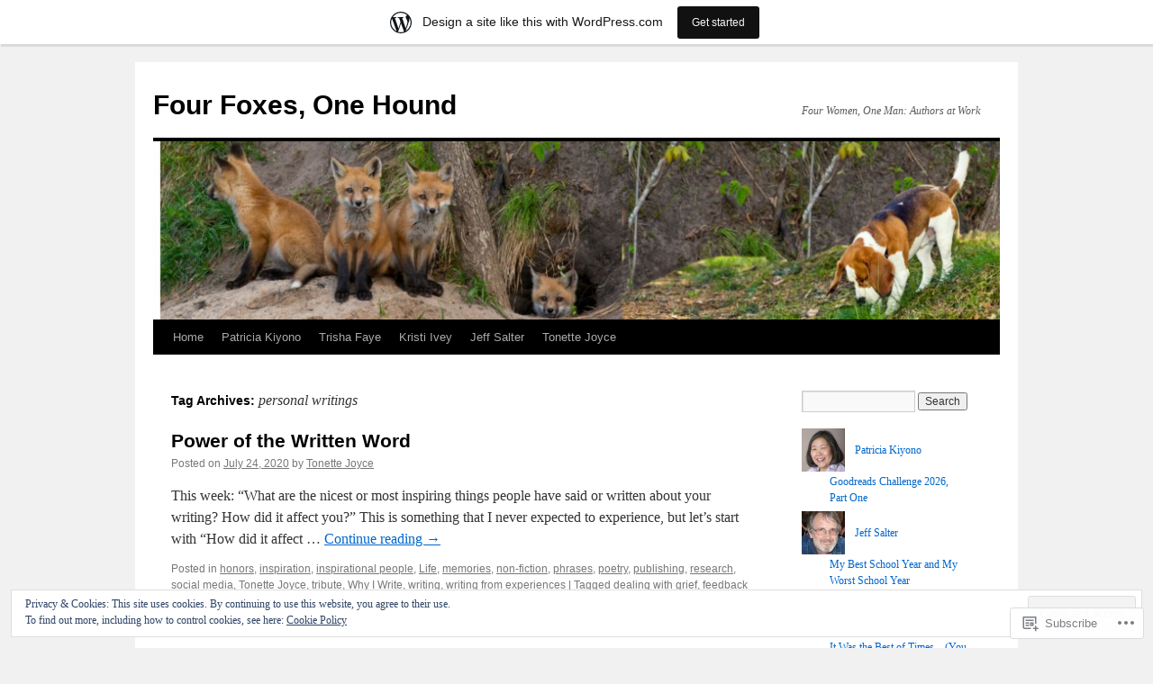

--- FILE ---
content_type: text/html; charset=UTF-8
request_url: https://fourfoxesonehound.wordpress.com/tag/personal-writings/
body_size: 28459
content:
<!DOCTYPE html>
<html lang="en">
<head>
<meta charset="UTF-8" />
<title>
personal writings | Four Foxes, One Hound</title>
<link rel="profile" href="https://gmpg.org/xfn/11" />
<link rel="stylesheet" type="text/css" media="all" href="https://s0.wp.com/wp-content/themes/pub/twentyten/style.css?m=1659017451i&amp;ver=20190507" />
<link rel="pingback" href="https://fourfoxesonehound.wordpress.com/xmlrpc.php">
<meta name='robots' content='max-image-preview:large' />
<link rel='dns-prefetch' href='//s0.wp.com' />
<link rel='dns-prefetch' href='//af.pubmine.com' />
<link rel="alternate" type="application/rss+xml" title="Four Foxes, One Hound &raquo; Feed" href="https://fourfoxesonehound.wordpress.com/feed/" />
<link rel="alternate" type="application/rss+xml" title="Four Foxes, One Hound &raquo; Comments Feed" href="https://fourfoxesonehound.wordpress.com/comments/feed/" />
<link rel="alternate" type="application/rss+xml" title="Four Foxes, One Hound &raquo; personal writings Tag Feed" href="https://fourfoxesonehound.wordpress.com/tag/personal-writings/feed/" />
	<script type="text/javascript">
		/* <![CDATA[ */
		function addLoadEvent(func) {
			var oldonload = window.onload;
			if (typeof window.onload != 'function') {
				window.onload = func;
			} else {
				window.onload = function () {
					oldonload();
					func();
				}
			}
		}
		/* ]]> */
	</script>
	<link crossorigin='anonymous' rel='stylesheet' id='all-css-0-1' href='/_static/??-eJxtjEsOwjAMRC9EMBUoiAXiLG6wojTOR7WjiNuTdoGEYDkz7w30alzJSlkhNVO5+ZAFenh6UgFqYy0xkGHsoJQqo5KA6Ivp6EQO8P+AQxzYQlrRRbOnH3zm4j9CwjWShuzNjCsM9LvZ5Ee6T1c72cvpZs/LG8VZRLg=&cssminify=yes' type='text/css' media='all' />
<style id='wp-emoji-styles-inline-css'>

	img.wp-smiley, img.emoji {
		display: inline !important;
		border: none !important;
		box-shadow: none !important;
		height: 1em !important;
		width: 1em !important;
		margin: 0 0.07em !important;
		vertical-align: -0.1em !important;
		background: none !important;
		padding: 0 !important;
	}
/*# sourceURL=wp-emoji-styles-inline-css */
</style>
<link crossorigin='anonymous' rel='stylesheet' id='all-css-2-1' href='/wp-content/plugins/gutenberg-core/v22.4.0/build/styles/block-library/style.min.css?m=1768935615i&cssminify=yes' type='text/css' media='all' />
<style id='wp-block-library-inline-css'>
.has-text-align-justify {
	text-align:justify;
}
.has-text-align-justify{text-align:justify;}

/*# sourceURL=wp-block-library-inline-css */
</style><style id='wp-block-gallery-inline-css'>
.blocks-gallery-grid:not(.has-nested-images),.wp-block-gallery:not(.has-nested-images){display:flex;flex-wrap:wrap;list-style-type:none;margin:0;padding:0}.blocks-gallery-grid:not(.has-nested-images) .blocks-gallery-image,.blocks-gallery-grid:not(.has-nested-images) .blocks-gallery-item,.wp-block-gallery:not(.has-nested-images) .blocks-gallery-image,.wp-block-gallery:not(.has-nested-images) .blocks-gallery-item{display:flex;flex-direction:column;flex-grow:1;justify-content:center;margin:0 1em 1em 0;position:relative;width:calc(50% - 1em)}.blocks-gallery-grid:not(.has-nested-images) .blocks-gallery-image:nth-of-type(2n),.blocks-gallery-grid:not(.has-nested-images) .blocks-gallery-item:nth-of-type(2n),.wp-block-gallery:not(.has-nested-images) .blocks-gallery-image:nth-of-type(2n),.wp-block-gallery:not(.has-nested-images) .blocks-gallery-item:nth-of-type(2n){margin-right:0}.blocks-gallery-grid:not(.has-nested-images) .blocks-gallery-image figure,.blocks-gallery-grid:not(.has-nested-images) .blocks-gallery-item figure,.wp-block-gallery:not(.has-nested-images) .blocks-gallery-image figure,.wp-block-gallery:not(.has-nested-images) .blocks-gallery-item figure{align-items:flex-end;display:flex;height:100%;justify-content:flex-start;margin:0}.blocks-gallery-grid:not(.has-nested-images) .blocks-gallery-image img,.blocks-gallery-grid:not(.has-nested-images) .blocks-gallery-item img,.wp-block-gallery:not(.has-nested-images) .blocks-gallery-image img,.wp-block-gallery:not(.has-nested-images) .blocks-gallery-item img{display:block;height:auto;max-width:100%;width:auto}.blocks-gallery-grid:not(.has-nested-images) .blocks-gallery-image figcaption,.blocks-gallery-grid:not(.has-nested-images) .blocks-gallery-item figcaption,.wp-block-gallery:not(.has-nested-images) .blocks-gallery-image figcaption,.wp-block-gallery:not(.has-nested-images) .blocks-gallery-item figcaption{background:linear-gradient(0deg,#000000b3,#0000004d 70%,#0000);bottom:0;box-sizing:border-box;color:#fff;font-size:.8em;margin:0;max-height:100%;overflow:auto;padding:3em .77em .7em;position:absolute;text-align:center;width:100%;z-index:2}.blocks-gallery-grid:not(.has-nested-images) .blocks-gallery-image figcaption img,.blocks-gallery-grid:not(.has-nested-images) .blocks-gallery-item figcaption img,.wp-block-gallery:not(.has-nested-images) .blocks-gallery-image figcaption img,.wp-block-gallery:not(.has-nested-images) .blocks-gallery-item figcaption img{display:inline}.blocks-gallery-grid:not(.has-nested-images) figcaption,.wp-block-gallery:not(.has-nested-images) figcaption{flex-grow:1}.blocks-gallery-grid:not(.has-nested-images).is-cropped .blocks-gallery-image a,.blocks-gallery-grid:not(.has-nested-images).is-cropped .blocks-gallery-image img,.blocks-gallery-grid:not(.has-nested-images).is-cropped .blocks-gallery-item a,.blocks-gallery-grid:not(.has-nested-images).is-cropped .blocks-gallery-item img,.wp-block-gallery:not(.has-nested-images).is-cropped .blocks-gallery-image a,.wp-block-gallery:not(.has-nested-images).is-cropped .blocks-gallery-image img,.wp-block-gallery:not(.has-nested-images).is-cropped .blocks-gallery-item a,.wp-block-gallery:not(.has-nested-images).is-cropped .blocks-gallery-item img{flex:1;height:100%;object-fit:cover;width:100%}.blocks-gallery-grid:not(.has-nested-images).columns-1 .blocks-gallery-image,.blocks-gallery-grid:not(.has-nested-images).columns-1 .blocks-gallery-item,.wp-block-gallery:not(.has-nested-images).columns-1 .blocks-gallery-image,.wp-block-gallery:not(.has-nested-images).columns-1 .blocks-gallery-item{margin-right:0;width:100%}@media (min-width:600px){.blocks-gallery-grid:not(.has-nested-images).columns-3 .blocks-gallery-image,.blocks-gallery-grid:not(.has-nested-images).columns-3 .blocks-gallery-item,.wp-block-gallery:not(.has-nested-images).columns-3 .blocks-gallery-image,.wp-block-gallery:not(.has-nested-images).columns-3 .blocks-gallery-item{margin-right:1em;width:calc(33.33333% - .66667em)}.blocks-gallery-grid:not(.has-nested-images).columns-4 .blocks-gallery-image,.blocks-gallery-grid:not(.has-nested-images).columns-4 .blocks-gallery-item,.wp-block-gallery:not(.has-nested-images).columns-4 .blocks-gallery-image,.wp-block-gallery:not(.has-nested-images).columns-4 .blocks-gallery-item{margin-right:1em;width:calc(25% - .75em)}.blocks-gallery-grid:not(.has-nested-images).columns-5 .blocks-gallery-image,.blocks-gallery-grid:not(.has-nested-images).columns-5 .blocks-gallery-item,.wp-block-gallery:not(.has-nested-images).columns-5 .blocks-gallery-image,.wp-block-gallery:not(.has-nested-images).columns-5 .blocks-gallery-item{margin-right:1em;width:calc(20% - .8em)}.blocks-gallery-grid:not(.has-nested-images).columns-6 .blocks-gallery-image,.blocks-gallery-grid:not(.has-nested-images).columns-6 .blocks-gallery-item,.wp-block-gallery:not(.has-nested-images).columns-6 .blocks-gallery-image,.wp-block-gallery:not(.has-nested-images).columns-6 .blocks-gallery-item{margin-right:1em;width:calc(16.66667% - .83333em)}.blocks-gallery-grid:not(.has-nested-images).columns-7 .blocks-gallery-image,.blocks-gallery-grid:not(.has-nested-images).columns-7 .blocks-gallery-item,.wp-block-gallery:not(.has-nested-images).columns-7 .blocks-gallery-image,.wp-block-gallery:not(.has-nested-images).columns-7 .blocks-gallery-item{margin-right:1em;width:calc(14.28571% - .85714em)}.blocks-gallery-grid:not(.has-nested-images).columns-8 .blocks-gallery-image,.blocks-gallery-grid:not(.has-nested-images).columns-8 .blocks-gallery-item,.wp-block-gallery:not(.has-nested-images).columns-8 .blocks-gallery-image,.wp-block-gallery:not(.has-nested-images).columns-8 .blocks-gallery-item{margin-right:1em;width:calc(12.5% - .875em)}.blocks-gallery-grid:not(.has-nested-images).columns-1 .blocks-gallery-image:nth-of-type(1n),.blocks-gallery-grid:not(.has-nested-images).columns-1 .blocks-gallery-item:nth-of-type(1n),.blocks-gallery-grid:not(.has-nested-images).columns-2 .blocks-gallery-image:nth-of-type(2n),.blocks-gallery-grid:not(.has-nested-images).columns-2 .blocks-gallery-item:nth-of-type(2n),.blocks-gallery-grid:not(.has-nested-images).columns-3 .blocks-gallery-image:nth-of-type(3n),.blocks-gallery-grid:not(.has-nested-images).columns-3 .blocks-gallery-item:nth-of-type(3n),.blocks-gallery-grid:not(.has-nested-images).columns-4 .blocks-gallery-image:nth-of-type(4n),.blocks-gallery-grid:not(.has-nested-images).columns-4 .blocks-gallery-item:nth-of-type(4n),.blocks-gallery-grid:not(.has-nested-images).columns-5 .blocks-gallery-image:nth-of-type(5n),.blocks-gallery-grid:not(.has-nested-images).columns-5 .blocks-gallery-item:nth-of-type(5n),.blocks-gallery-grid:not(.has-nested-images).columns-6 .blocks-gallery-image:nth-of-type(6n),.blocks-gallery-grid:not(.has-nested-images).columns-6 .blocks-gallery-item:nth-of-type(6n),.blocks-gallery-grid:not(.has-nested-images).columns-7 .blocks-gallery-image:nth-of-type(7n),.blocks-gallery-grid:not(.has-nested-images).columns-7 .blocks-gallery-item:nth-of-type(7n),.blocks-gallery-grid:not(.has-nested-images).columns-8 .blocks-gallery-image:nth-of-type(8n),.blocks-gallery-grid:not(.has-nested-images).columns-8 .blocks-gallery-item:nth-of-type(8n),.wp-block-gallery:not(.has-nested-images).columns-1 .blocks-gallery-image:nth-of-type(1n),.wp-block-gallery:not(.has-nested-images).columns-1 .blocks-gallery-item:nth-of-type(1n),.wp-block-gallery:not(.has-nested-images).columns-2 .blocks-gallery-image:nth-of-type(2n),.wp-block-gallery:not(.has-nested-images).columns-2 .blocks-gallery-item:nth-of-type(2n),.wp-block-gallery:not(.has-nested-images).columns-3 .blocks-gallery-image:nth-of-type(3n),.wp-block-gallery:not(.has-nested-images).columns-3 .blocks-gallery-item:nth-of-type(3n),.wp-block-gallery:not(.has-nested-images).columns-4 .blocks-gallery-image:nth-of-type(4n),.wp-block-gallery:not(.has-nested-images).columns-4 .blocks-gallery-item:nth-of-type(4n),.wp-block-gallery:not(.has-nested-images).columns-5 .blocks-gallery-image:nth-of-type(5n),.wp-block-gallery:not(.has-nested-images).columns-5 .blocks-gallery-item:nth-of-type(5n),.wp-block-gallery:not(.has-nested-images).columns-6 .blocks-gallery-image:nth-of-type(6n),.wp-block-gallery:not(.has-nested-images).columns-6 .blocks-gallery-item:nth-of-type(6n),.wp-block-gallery:not(.has-nested-images).columns-7 .blocks-gallery-image:nth-of-type(7n),.wp-block-gallery:not(.has-nested-images).columns-7 .blocks-gallery-item:nth-of-type(7n),.wp-block-gallery:not(.has-nested-images).columns-8 .blocks-gallery-image:nth-of-type(8n),.wp-block-gallery:not(.has-nested-images).columns-8 .blocks-gallery-item:nth-of-type(8n){margin-right:0}}.blocks-gallery-grid:not(.has-nested-images) .blocks-gallery-image:last-child,.blocks-gallery-grid:not(.has-nested-images) .blocks-gallery-item:last-child,.wp-block-gallery:not(.has-nested-images) .blocks-gallery-image:last-child,.wp-block-gallery:not(.has-nested-images) .blocks-gallery-item:last-child{margin-right:0}.blocks-gallery-grid:not(.has-nested-images).alignleft,.blocks-gallery-grid:not(.has-nested-images).alignright,.wp-block-gallery:not(.has-nested-images).alignleft,.wp-block-gallery:not(.has-nested-images).alignright{max-width:420px;width:100%}.blocks-gallery-grid:not(.has-nested-images).aligncenter .blocks-gallery-item figure,.wp-block-gallery:not(.has-nested-images).aligncenter .blocks-gallery-item figure{justify-content:center}.wp-block-gallery:not(.is-cropped) .blocks-gallery-item{align-self:flex-start}figure.wp-block-gallery.has-nested-images{align-items:normal}.wp-block-gallery.has-nested-images figure.wp-block-image:not(#individual-image){margin:0;width:calc(50% - var(--wp--style--unstable-gallery-gap, 16px)/2)}.wp-block-gallery.has-nested-images figure.wp-block-image{box-sizing:border-box;display:flex;flex-direction:column;flex-grow:1;justify-content:center;max-width:100%;position:relative}.wp-block-gallery.has-nested-images figure.wp-block-image>a,.wp-block-gallery.has-nested-images figure.wp-block-image>div{flex-direction:column;flex-grow:1;margin:0}.wp-block-gallery.has-nested-images figure.wp-block-image img{display:block;height:auto;max-width:100%!important;width:auto}.wp-block-gallery.has-nested-images figure.wp-block-image figcaption,.wp-block-gallery.has-nested-images figure.wp-block-image:has(figcaption):before{bottom:0;left:0;max-height:100%;position:absolute;right:0}.wp-block-gallery.has-nested-images figure.wp-block-image:has(figcaption):before{backdrop-filter:blur(3px);content:"";height:100%;-webkit-mask-image:linear-gradient(0deg,#000 20%,#0000);mask-image:linear-gradient(0deg,#000 20%,#0000);max-height:40%;pointer-events:none}.wp-block-gallery.has-nested-images figure.wp-block-image figcaption{box-sizing:border-box;color:#fff;font-size:13px;margin:0;overflow:auto;padding:1em;text-align:center;text-shadow:0 0 1.5px #000}.wp-block-gallery.has-nested-images figure.wp-block-image figcaption::-webkit-scrollbar{height:12px;width:12px}.wp-block-gallery.has-nested-images figure.wp-block-image figcaption::-webkit-scrollbar-track{background-color:initial}.wp-block-gallery.has-nested-images figure.wp-block-image figcaption::-webkit-scrollbar-thumb{background-clip:padding-box;background-color:initial;border:3px solid #0000;border-radius:8px}.wp-block-gallery.has-nested-images figure.wp-block-image figcaption:focus-within::-webkit-scrollbar-thumb,.wp-block-gallery.has-nested-images figure.wp-block-image figcaption:focus::-webkit-scrollbar-thumb,.wp-block-gallery.has-nested-images figure.wp-block-image figcaption:hover::-webkit-scrollbar-thumb{background-color:#fffc}.wp-block-gallery.has-nested-images figure.wp-block-image figcaption{scrollbar-color:#0000 #0000;scrollbar-gutter:stable both-edges;scrollbar-width:thin}.wp-block-gallery.has-nested-images figure.wp-block-image figcaption:focus,.wp-block-gallery.has-nested-images figure.wp-block-image figcaption:focus-within,.wp-block-gallery.has-nested-images figure.wp-block-image figcaption:hover{scrollbar-color:#fffc #0000}.wp-block-gallery.has-nested-images figure.wp-block-image figcaption{will-change:transform}@media (hover:none){.wp-block-gallery.has-nested-images figure.wp-block-image figcaption{scrollbar-color:#fffc #0000}}.wp-block-gallery.has-nested-images figure.wp-block-image figcaption{background:linear-gradient(0deg,#0006,#0000)}.wp-block-gallery.has-nested-images figure.wp-block-image figcaption img{display:inline}.wp-block-gallery.has-nested-images figure.wp-block-image figcaption a{color:inherit}.wp-block-gallery.has-nested-images figure.wp-block-image.has-custom-border img{box-sizing:border-box}.wp-block-gallery.has-nested-images figure.wp-block-image.has-custom-border>a,.wp-block-gallery.has-nested-images figure.wp-block-image.has-custom-border>div,.wp-block-gallery.has-nested-images figure.wp-block-image.is-style-rounded>a,.wp-block-gallery.has-nested-images figure.wp-block-image.is-style-rounded>div{flex:1 1 auto}.wp-block-gallery.has-nested-images figure.wp-block-image.has-custom-border figcaption,.wp-block-gallery.has-nested-images figure.wp-block-image.is-style-rounded figcaption{background:none;color:inherit;flex:initial;margin:0;padding:10px 10px 9px;position:relative;text-shadow:none}.wp-block-gallery.has-nested-images figure.wp-block-image.has-custom-border:before,.wp-block-gallery.has-nested-images figure.wp-block-image.is-style-rounded:before{content:none}.wp-block-gallery.has-nested-images figcaption{flex-basis:100%;flex-grow:1;text-align:center}.wp-block-gallery.has-nested-images:not(.is-cropped) figure.wp-block-image:not(#individual-image){margin-bottom:auto;margin-top:0}.wp-block-gallery.has-nested-images.is-cropped figure.wp-block-image:not(#individual-image){align-self:inherit}.wp-block-gallery.has-nested-images.is-cropped figure.wp-block-image:not(#individual-image)>a,.wp-block-gallery.has-nested-images.is-cropped figure.wp-block-image:not(#individual-image)>div:not(.components-drop-zone){display:flex}.wp-block-gallery.has-nested-images.is-cropped figure.wp-block-image:not(#individual-image) a,.wp-block-gallery.has-nested-images.is-cropped figure.wp-block-image:not(#individual-image) img{flex:1 0 0%;height:100%;object-fit:cover;width:100%}.wp-block-gallery.has-nested-images.columns-1 figure.wp-block-image:not(#individual-image){width:100%}@media (min-width:600px){.wp-block-gallery.has-nested-images.columns-3 figure.wp-block-image:not(#individual-image){width:calc(33.33333% - var(--wp--style--unstable-gallery-gap, 16px)*.66667)}.wp-block-gallery.has-nested-images.columns-4 figure.wp-block-image:not(#individual-image){width:calc(25% - var(--wp--style--unstable-gallery-gap, 16px)*.75)}.wp-block-gallery.has-nested-images.columns-5 figure.wp-block-image:not(#individual-image){width:calc(20% - var(--wp--style--unstable-gallery-gap, 16px)*.8)}.wp-block-gallery.has-nested-images.columns-6 figure.wp-block-image:not(#individual-image){width:calc(16.66667% - var(--wp--style--unstable-gallery-gap, 16px)*.83333)}.wp-block-gallery.has-nested-images.columns-7 figure.wp-block-image:not(#individual-image){width:calc(14.28571% - var(--wp--style--unstable-gallery-gap, 16px)*.85714)}.wp-block-gallery.has-nested-images.columns-8 figure.wp-block-image:not(#individual-image){width:calc(12.5% - var(--wp--style--unstable-gallery-gap, 16px)*.875)}.wp-block-gallery.has-nested-images.columns-default figure.wp-block-image:not(#individual-image){width:calc(33.33% - var(--wp--style--unstable-gallery-gap, 16px)*.66667)}.wp-block-gallery.has-nested-images.columns-default figure.wp-block-image:not(#individual-image):first-child:nth-last-child(2),.wp-block-gallery.has-nested-images.columns-default figure.wp-block-image:not(#individual-image):first-child:nth-last-child(2)~figure.wp-block-image:not(#individual-image){width:calc(50% - var(--wp--style--unstable-gallery-gap, 16px)*.5)}.wp-block-gallery.has-nested-images.columns-default figure.wp-block-image:not(#individual-image):first-child:last-child{width:100%}}.wp-block-gallery.has-nested-images.alignleft,.wp-block-gallery.has-nested-images.alignright{max-width:420px;width:100%}.wp-block-gallery.has-nested-images.aligncenter{justify-content:center}
/*# sourceURL=https://s0.wp.com/wp-content/plugins/gutenberg-core/v22.4.0/build/styles/block-library/gallery/style.min.css */
</style>
<style id='wp-block-gallery-theme-inline-css'>
.blocks-gallery-caption{color:#555;font-size:13px;text-align:center}.is-dark-theme .blocks-gallery-caption{color:#ffffffa6}
/*# sourceURL=https://s0.wp.com/wp-content/plugins/gutenberg-core/v22.4.0/build/styles/block-library/gallery/theme.min.css */
</style>
<style id='global-styles-inline-css'>
:root{--wp--preset--aspect-ratio--square: 1;--wp--preset--aspect-ratio--4-3: 4/3;--wp--preset--aspect-ratio--3-4: 3/4;--wp--preset--aspect-ratio--3-2: 3/2;--wp--preset--aspect-ratio--2-3: 2/3;--wp--preset--aspect-ratio--16-9: 16/9;--wp--preset--aspect-ratio--9-16: 9/16;--wp--preset--color--black: #000;--wp--preset--color--cyan-bluish-gray: #abb8c3;--wp--preset--color--white: #fff;--wp--preset--color--pale-pink: #f78da7;--wp--preset--color--vivid-red: #cf2e2e;--wp--preset--color--luminous-vivid-orange: #ff6900;--wp--preset--color--luminous-vivid-amber: #fcb900;--wp--preset--color--light-green-cyan: #7bdcb5;--wp--preset--color--vivid-green-cyan: #00d084;--wp--preset--color--pale-cyan-blue: #8ed1fc;--wp--preset--color--vivid-cyan-blue: #0693e3;--wp--preset--color--vivid-purple: #9b51e0;--wp--preset--color--blue: #0066cc;--wp--preset--color--medium-gray: #666;--wp--preset--color--light-gray: #f1f1f1;--wp--preset--gradient--vivid-cyan-blue-to-vivid-purple: linear-gradient(135deg,rgb(6,147,227) 0%,rgb(155,81,224) 100%);--wp--preset--gradient--light-green-cyan-to-vivid-green-cyan: linear-gradient(135deg,rgb(122,220,180) 0%,rgb(0,208,130) 100%);--wp--preset--gradient--luminous-vivid-amber-to-luminous-vivid-orange: linear-gradient(135deg,rgb(252,185,0) 0%,rgb(255,105,0) 100%);--wp--preset--gradient--luminous-vivid-orange-to-vivid-red: linear-gradient(135deg,rgb(255,105,0) 0%,rgb(207,46,46) 100%);--wp--preset--gradient--very-light-gray-to-cyan-bluish-gray: linear-gradient(135deg,rgb(238,238,238) 0%,rgb(169,184,195) 100%);--wp--preset--gradient--cool-to-warm-spectrum: linear-gradient(135deg,rgb(74,234,220) 0%,rgb(151,120,209) 20%,rgb(207,42,186) 40%,rgb(238,44,130) 60%,rgb(251,105,98) 80%,rgb(254,248,76) 100%);--wp--preset--gradient--blush-light-purple: linear-gradient(135deg,rgb(255,206,236) 0%,rgb(152,150,240) 100%);--wp--preset--gradient--blush-bordeaux: linear-gradient(135deg,rgb(254,205,165) 0%,rgb(254,45,45) 50%,rgb(107,0,62) 100%);--wp--preset--gradient--luminous-dusk: linear-gradient(135deg,rgb(255,203,112) 0%,rgb(199,81,192) 50%,rgb(65,88,208) 100%);--wp--preset--gradient--pale-ocean: linear-gradient(135deg,rgb(255,245,203) 0%,rgb(182,227,212) 50%,rgb(51,167,181) 100%);--wp--preset--gradient--electric-grass: linear-gradient(135deg,rgb(202,248,128) 0%,rgb(113,206,126) 100%);--wp--preset--gradient--midnight: linear-gradient(135deg,rgb(2,3,129) 0%,rgb(40,116,252) 100%);--wp--preset--font-size--small: 13px;--wp--preset--font-size--medium: 20px;--wp--preset--font-size--large: 36px;--wp--preset--font-size--x-large: 42px;--wp--preset--font-family--albert-sans: 'Albert Sans', sans-serif;--wp--preset--font-family--alegreya: Alegreya, serif;--wp--preset--font-family--arvo: Arvo, serif;--wp--preset--font-family--bodoni-moda: 'Bodoni Moda', serif;--wp--preset--font-family--bricolage-grotesque: 'Bricolage Grotesque', sans-serif;--wp--preset--font-family--cabin: Cabin, sans-serif;--wp--preset--font-family--chivo: Chivo, sans-serif;--wp--preset--font-family--commissioner: Commissioner, sans-serif;--wp--preset--font-family--cormorant: Cormorant, serif;--wp--preset--font-family--courier-prime: 'Courier Prime', monospace;--wp--preset--font-family--crimson-pro: 'Crimson Pro', serif;--wp--preset--font-family--dm-mono: 'DM Mono', monospace;--wp--preset--font-family--dm-sans: 'DM Sans', sans-serif;--wp--preset--font-family--dm-serif-display: 'DM Serif Display', serif;--wp--preset--font-family--domine: Domine, serif;--wp--preset--font-family--eb-garamond: 'EB Garamond', serif;--wp--preset--font-family--epilogue: Epilogue, sans-serif;--wp--preset--font-family--fahkwang: Fahkwang, sans-serif;--wp--preset--font-family--figtree: Figtree, sans-serif;--wp--preset--font-family--fira-sans: 'Fira Sans', sans-serif;--wp--preset--font-family--fjalla-one: 'Fjalla One', sans-serif;--wp--preset--font-family--fraunces: Fraunces, serif;--wp--preset--font-family--gabarito: Gabarito, system-ui;--wp--preset--font-family--ibm-plex-mono: 'IBM Plex Mono', monospace;--wp--preset--font-family--ibm-plex-sans: 'IBM Plex Sans', sans-serif;--wp--preset--font-family--ibarra-real-nova: 'Ibarra Real Nova', serif;--wp--preset--font-family--instrument-serif: 'Instrument Serif', serif;--wp--preset--font-family--inter: Inter, sans-serif;--wp--preset--font-family--josefin-sans: 'Josefin Sans', sans-serif;--wp--preset--font-family--jost: Jost, sans-serif;--wp--preset--font-family--libre-baskerville: 'Libre Baskerville', serif;--wp--preset--font-family--libre-franklin: 'Libre Franklin', sans-serif;--wp--preset--font-family--literata: Literata, serif;--wp--preset--font-family--lora: Lora, serif;--wp--preset--font-family--merriweather: Merriweather, serif;--wp--preset--font-family--montserrat: Montserrat, sans-serif;--wp--preset--font-family--newsreader: Newsreader, serif;--wp--preset--font-family--noto-sans-mono: 'Noto Sans Mono', sans-serif;--wp--preset--font-family--nunito: Nunito, sans-serif;--wp--preset--font-family--open-sans: 'Open Sans', sans-serif;--wp--preset--font-family--overpass: Overpass, sans-serif;--wp--preset--font-family--pt-serif: 'PT Serif', serif;--wp--preset--font-family--petrona: Petrona, serif;--wp--preset--font-family--piazzolla: Piazzolla, serif;--wp--preset--font-family--playfair-display: 'Playfair Display', serif;--wp--preset--font-family--plus-jakarta-sans: 'Plus Jakarta Sans', sans-serif;--wp--preset--font-family--poppins: Poppins, sans-serif;--wp--preset--font-family--raleway: Raleway, sans-serif;--wp--preset--font-family--roboto: Roboto, sans-serif;--wp--preset--font-family--roboto-slab: 'Roboto Slab', serif;--wp--preset--font-family--rubik: Rubik, sans-serif;--wp--preset--font-family--rufina: Rufina, serif;--wp--preset--font-family--sora: Sora, sans-serif;--wp--preset--font-family--source-sans-3: 'Source Sans 3', sans-serif;--wp--preset--font-family--source-serif-4: 'Source Serif 4', serif;--wp--preset--font-family--space-mono: 'Space Mono', monospace;--wp--preset--font-family--syne: Syne, sans-serif;--wp--preset--font-family--texturina: Texturina, serif;--wp--preset--font-family--urbanist: Urbanist, sans-serif;--wp--preset--font-family--work-sans: 'Work Sans', sans-serif;--wp--preset--spacing--20: 0.44rem;--wp--preset--spacing--30: 0.67rem;--wp--preset--spacing--40: 1rem;--wp--preset--spacing--50: 1.5rem;--wp--preset--spacing--60: 2.25rem;--wp--preset--spacing--70: 3.38rem;--wp--preset--spacing--80: 5.06rem;--wp--preset--shadow--natural: 6px 6px 9px rgba(0, 0, 0, 0.2);--wp--preset--shadow--deep: 12px 12px 50px rgba(0, 0, 0, 0.4);--wp--preset--shadow--sharp: 6px 6px 0px rgba(0, 0, 0, 0.2);--wp--preset--shadow--outlined: 6px 6px 0px -3px rgb(255, 255, 255), 6px 6px rgb(0, 0, 0);--wp--preset--shadow--crisp: 6px 6px 0px rgb(0, 0, 0);}:where(body) { margin: 0; }:where(.is-layout-flex){gap: 0.5em;}:where(.is-layout-grid){gap: 0.5em;}body .is-layout-flex{display: flex;}.is-layout-flex{flex-wrap: wrap;align-items: center;}.is-layout-flex > :is(*, div){margin: 0;}body .is-layout-grid{display: grid;}.is-layout-grid > :is(*, div){margin: 0;}body{padding-top: 0px;padding-right: 0px;padding-bottom: 0px;padding-left: 0px;}:root :where(.wp-element-button, .wp-block-button__link){background-color: #32373c;border-width: 0;color: #fff;font-family: inherit;font-size: inherit;font-style: inherit;font-weight: inherit;letter-spacing: inherit;line-height: inherit;padding-top: calc(0.667em + 2px);padding-right: calc(1.333em + 2px);padding-bottom: calc(0.667em + 2px);padding-left: calc(1.333em + 2px);text-decoration: none;text-transform: inherit;}.has-black-color{color: var(--wp--preset--color--black) !important;}.has-cyan-bluish-gray-color{color: var(--wp--preset--color--cyan-bluish-gray) !important;}.has-white-color{color: var(--wp--preset--color--white) !important;}.has-pale-pink-color{color: var(--wp--preset--color--pale-pink) !important;}.has-vivid-red-color{color: var(--wp--preset--color--vivid-red) !important;}.has-luminous-vivid-orange-color{color: var(--wp--preset--color--luminous-vivid-orange) !important;}.has-luminous-vivid-amber-color{color: var(--wp--preset--color--luminous-vivid-amber) !important;}.has-light-green-cyan-color{color: var(--wp--preset--color--light-green-cyan) !important;}.has-vivid-green-cyan-color{color: var(--wp--preset--color--vivid-green-cyan) !important;}.has-pale-cyan-blue-color{color: var(--wp--preset--color--pale-cyan-blue) !important;}.has-vivid-cyan-blue-color{color: var(--wp--preset--color--vivid-cyan-blue) !important;}.has-vivid-purple-color{color: var(--wp--preset--color--vivid-purple) !important;}.has-blue-color{color: var(--wp--preset--color--blue) !important;}.has-medium-gray-color{color: var(--wp--preset--color--medium-gray) !important;}.has-light-gray-color{color: var(--wp--preset--color--light-gray) !important;}.has-black-background-color{background-color: var(--wp--preset--color--black) !important;}.has-cyan-bluish-gray-background-color{background-color: var(--wp--preset--color--cyan-bluish-gray) !important;}.has-white-background-color{background-color: var(--wp--preset--color--white) !important;}.has-pale-pink-background-color{background-color: var(--wp--preset--color--pale-pink) !important;}.has-vivid-red-background-color{background-color: var(--wp--preset--color--vivid-red) !important;}.has-luminous-vivid-orange-background-color{background-color: var(--wp--preset--color--luminous-vivid-orange) !important;}.has-luminous-vivid-amber-background-color{background-color: var(--wp--preset--color--luminous-vivid-amber) !important;}.has-light-green-cyan-background-color{background-color: var(--wp--preset--color--light-green-cyan) !important;}.has-vivid-green-cyan-background-color{background-color: var(--wp--preset--color--vivid-green-cyan) !important;}.has-pale-cyan-blue-background-color{background-color: var(--wp--preset--color--pale-cyan-blue) !important;}.has-vivid-cyan-blue-background-color{background-color: var(--wp--preset--color--vivid-cyan-blue) !important;}.has-vivid-purple-background-color{background-color: var(--wp--preset--color--vivid-purple) !important;}.has-blue-background-color{background-color: var(--wp--preset--color--blue) !important;}.has-medium-gray-background-color{background-color: var(--wp--preset--color--medium-gray) !important;}.has-light-gray-background-color{background-color: var(--wp--preset--color--light-gray) !important;}.has-black-border-color{border-color: var(--wp--preset--color--black) !important;}.has-cyan-bluish-gray-border-color{border-color: var(--wp--preset--color--cyan-bluish-gray) !important;}.has-white-border-color{border-color: var(--wp--preset--color--white) !important;}.has-pale-pink-border-color{border-color: var(--wp--preset--color--pale-pink) !important;}.has-vivid-red-border-color{border-color: var(--wp--preset--color--vivid-red) !important;}.has-luminous-vivid-orange-border-color{border-color: var(--wp--preset--color--luminous-vivid-orange) !important;}.has-luminous-vivid-amber-border-color{border-color: var(--wp--preset--color--luminous-vivid-amber) !important;}.has-light-green-cyan-border-color{border-color: var(--wp--preset--color--light-green-cyan) !important;}.has-vivid-green-cyan-border-color{border-color: var(--wp--preset--color--vivid-green-cyan) !important;}.has-pale-cyan-blue-border-color{border-color: var(--wp--preset--color--pale-cyan-blue) !important;}.has-vivid-cyan-blue-border-color{border-color: var(--wp--preset--color--vivid-cyan-blue) !important;}.has-vivid-purple-border-color{border-color: var(--wp--preset--color--vivid-purple) !important;}.has-blue-border-color{border-color: var(--wp--preset--color--blue) !important;}.has-medium-gray-border-color{border-color: var(--wp--preset--color--medium-gray) !important;}.has-light-gray-border-color{border-color: var(--wp--preset--color--light-gray) !important;}.has-vivid-cyan-blue-to-vivid-purple-gradient-background{background: var(--wp--preset--gradient--vivid-cyan-blue-to-vivid-purple) !important;}.has-light-green-cyan-to-vivid-green-cyan-gradient-background{background: var(--wp--preset--gradient--light-green-cyan-to-vivid-green-cyan) !important;}.has-luminous-vivid-amber-to-luminous-vivid-orange-gradient-background{background: var(--wp--preset--gradient--luminous-vivid-amber-to-luminous-vivid-orange) !important;}.has-luminous-vivid-orange-to-vivid-red-gradient-background{background: var(--wp--preset--gradient--luminous-vivid-orange-to-vivid-red) !important;}.has-very-light-gray-to-cyan-bluish-gray-gradient-background{background: var(--wp--preset--gradient--very-light-gray-to-cyan-bluish-gray) !important;}.has-cool-to-warm-spectrum-gradient-background{background: var(--wp--preset--gradient--cool-to-warm-spectrum) !important;}.has-blush-light-purple-gradient-background{background: var(--wp--preset--gradient--blush-light-purple) !important;}.has-blush-bordeaux-gradient-background{background: var(--wp--preset--gradient--blush-bordeaux) !important;}.has-luminous-dusk-gradient-background{background: var(--wp--preset--gradient--luminous-dusk) !important;}.has-pale-ocean-gradient-background{background: var(--wp--preset--gradient--pale-ocean) !important;}.has-electric-grass-gradient-background{background: var(--wp--preset--gradient--electric-grass) !important;}.has-midnight-gradient-background{background: var(--wp--preset--gradient--midnight) !important;}.has-small-font-size{font-size: var(--wp--preset--font-size--small) !important;}.has-medium-font-size{font-size: var(--wp--preset--font-size--medium) !important;}.has-large-font-size{font-size: var(--wp--preset--font-size--large) !important;}.has-x-large-font-size{font-size: var(--wp--preset--font-size--x-large) !important;}.has-albert-sans-font-family{font-family: var(--wp--preset--font-family--albert-sans) !important;}.has-alegreya-font-family{font-family: var(--wp--preset--font-family--alegreya) !important;}.has-arvo-font-family{font-family: var(--wp--preset--font-family--arvo) !important;}.has-bodoni-moda-font-family{font-family: var(--wp--preset--font-family--bodoni-moda) !important;}.has-bricolage-grotesque-font-family{font-family: var(--wp--preset--font-family--bricolage-grotesque) !important;}.has-cabin-font-family{font-family: var(--wp--preset--font-family--cabin) !important;}.has-chivo-font-family{font-family: var(--wp--preset--font-family--chivo) !important;}.has-commissioner-font-family{font-family: var(--wp--preset--font-family--commissioner) !important;}.has-cormorant-font-family{font-family: var(--wp--preset--font-family--cormorant) !important;}.has-courier-prime-font-family{font-family: var(--wp--preset--font-family--courier-prime) !important;}.has-crimson-pro-font-family{font-family: var(--wp--preset--font-family--crimson-pro) !important;}.has-dm-mono-font-family{font-family: var(--wp--preset--font-family--dm-mono) !important;}.has-dm-sans-font-family{font-family: var(--wp--preset--font-family--dm-sans) !important;}.has-dm-serif-display-font-family{font-family: var(--wp--preset--font-family--dm-serif-display) !important;}.has-domine-font-family{font-family: var(--wp--preset--font-family--domine) !important;}.has-eb-garamond-font-family{font-family: var(--wp--preset--font-family--eb-garamond) !important;}.has-epilogue-font-family{font-family: var(--wp--preset--font-family--epilogue) !important;}.has-fahkwang-font-family{font-family: var(--wp--preset--font-family--fahkwang) !important;}.has-figtree-font-family{font-family: var(--wp--preset--font-family--figtree) !important;}.has-fira-sans-font-family{font-family: var(--wp--preset--font-family--fira-sans) !important;}.has-fjalla-one-font-family{font-family: var(--wp--preset--font-family--fjalla-one) !important;}.has-fraunces-font-family{font-family: var(--wp--preset--font-family--fraunces) !important;}.has-gabarito-font-family{font-family: var(--wp--preset--font-family--gabarito) !important;}.has-ibm-plex-mono-font-family{font-family: var(--wp--preset--font-family--ibm-plex-mono) !important;}.has-ibm-plex-sans-font-family{font-family: var(--wp--preset--font-family--ibm-plex-sans) !important;}.has-ibarra-real-nova-font-family{font-family: var(--wp--preset--font-family--ibarra-real-nova) !important;}.has-instrument-serif-font-family{font-family: var(--wp--preset--font-family--instrument-serif) !important;}.has-inter-font-family{font-family: var(--wp--preset--font-family--inter) !important;}.has-josefin-sans-font-family{font-family: var(--wp--preset--font-family--josefin-sans) !important;}.has-jost-font-family{font-family: var(--wp--preset--font-family--jost) !important;}.has-libre-baskerville-font-family{font-family: var(--wp--preset--font-family--libre-baskerville) !important;}.has-libre-franklin-font-family{font-family: var(--wp--preset--font-family--libre-franklin) !important;}.has-literata-font-family{font-family: var(--wp--preset--font-family--literata) !important;}.has-lora-font-family{font-family: var(--wp--preset--font-family--lora) !important;}.has-merriweather-font-family{font-family: var(--wp--preset--font-family--merriweather) !important;}.has-montserrat-font-family{font-family: var(--wp--preset--font-family--montserrat) !important;}.has-newsreader-font-family{font-family: var(--wp--preset--font-family--newsreader) !important;}.has-noto-sans-mono-font-family{font-family: var(--wp--preset--font-family--noto-sans-mono) !important;}.has-nunito-font-family{font-family: var(--wp--preset--font-family--nunito) !important;}.has-open-sans-font-family{font-family: var(--wp--preset--font-family--open-sans) !important;}.has-overpass-font-family{font-family: var(--wp--preset--font-family--overpass) !important;}.has-pt-serif-font-family{font-family: var(--wp--preset--font-family--pt-serif) !important;}.has-petrona-font-family{font-family: var(--wp--preset--font-family--petrona) !important;}.has-piazzolla-font-family{font-family: var(--wp--preset--font-family--piazzolla) !important;}.has-playfair-display-font-family{font-family: var(--wp--preset--font-family--playfair-display) !important;}.has-plus-jakarta-sans-font-family{font-family: var(--wp--preset--font-family--plus-jakarta-sans) !important;}.has-poppins-font-family{font-family: var(--wp--preset--font-family--poppins) !important;}.has-raleway-font-family{font-family: var(--wp--preset--font-family--raleway) !important;}.has-roboto-font-family{font-family: var(--wp--preset--font-family--roboto) !important;}.has-roboto-slab-font-family{font-family: var(--wp--preset--font-family--roboto-slab) !important;}.has-rubik-font-family{font-family: var(--wp--preset--font-family--rubik) !important;}.has-rufina-font-family{font-family: var(--wp--preset--font-family--rufina) !important;}.has-sora-font-family{font-family: var(--wp--preset--font-family--sora) !important;}.has-source-sans-3-font-family{font-family: var(--wp--preset--font-family--source-sans-3) !important;}.has-source-serif-4-font-family{font-family: var(--wp--preset--font-family--source-serif-4) !important;}.has-space-mono-font-family{font-family: var(--wp--preset--font-family--space-mono) !important;}.has-syne-font-family{font-family: var(--wp--preset--font-family--syne) !important;}.has-texturina-font-family{font-family: var(--wp--preset--font-family--texturina) !important;}.has-urbanist-font-family{font-family: var(--wp--preset--font-family--urbanist) !important;}.has-work-sans-font-family{font-family: var(--wp--preset--font-family--work-sans) !important;}
/*# sourceURL=global-styles-inline-css */
</style>
<style id='core-block-supports-inline-css'>
.wp-block-gallery.wp-block-gallery-1{--wp--style--unstable-gallery-gap:var( --wp--style--gallery-gap-default, var( --gallery-block--gutter-size, var( --wp--style--block-gap, 0.5em ) ) );gap:var( --wp--style--gallery-gap-default, var( --gallery-block--gutter-size, var( --wp--style--block-gap, 0.5em ) ) );}
/*# sourceURL=core-block-supports-inline-css */
</style>

<style id='classic-theme-styles-inline-css'>
.wp-block-button__link{background-color:#32373c;border-radius:9999px;box-shadow:none;color:#fff;font-size:1.125em;padding:calc(.667em + 2px) calc(1.333em + 2px);text-decoration:none}.wp-block-file__button{background:#32373c;color:#fff}.wp-block-accordion-heading{margin:0}.wp-block-accordion-heading__toggle{background-color:inherit!important;color:inherit!important}.wp-block-accordion-heading__toggle:not(:focus-visible){outline:none}.wp-block-accordion-heading__toggle:focus,.wp-block-accordion-heading__toggle:hover{background-color:inherit!important;border:none;box-shadow:none;color:inherit;padding:var(--wp--preset--spacing--20,1em) 0;text-decoration:none}.wp-block-accordion-heading__toggle:focus-visible{outline:auto;outline-offset:0}
/*# sourceURL=/wp-content/plugins/gutenberg-core/v22.4.0/build/styles/block-library/classic.min.css */
</style>
<link crossorigin='anonymous' rel='stylesheet' id='all-css-4-1' href='/_static/??-eJyNj+sOgjAMhV/I0oBG8YfxWdioON0t65Dw9hZIvMSE+KdpT853doZDBB18Jp8x2r4znlEHZYO+M1ZFWRclsHHREiR6FDtsDeeXAziPlgrNvMGPINfDOyuR6C42eXI4ak1DlpzY1rAhCgNKxUTMINOZ3kG+Csg/3CJj7BXmQYRRVFwK/uedfwHzm2ulEkloJ2uH4vo416COAkiVJpvgvw642MakCT27U7mvy3pbVcfD7QlstJXp&cssminify=yes' type='text/css' media='all' />
<style id='jetpack-global-styles-frontend-style-inline-css'>
:root { --font-headings: unset; --font-base: unset; --font-headings-default: -apple-system,BlinkMacSystemFont,"Segoe UI",Roboto,Oxygen-Sans,Ubuntu,Cantarell,"Helvetica Neue",sans-serif; --font-base-default: -apple-system,BlinkMacSystemFont,"Segoe UI",Roboto,Oxygen-Sans,Ubuntu,Cantarell,"Helvetica Neue",sans-serif;}
/*# sourceURL=jetpack-global-styles-frontend-style-inline-css */
</style>
<link crossorigin='anonymous' rel='stylesheet' id='all-css-6-1' href='/_static/??-eJyNjcEKwjAQRH/IuFRT6kX8FNkmS5K6yQY3Qfx7bfEiXrwM82B4A49qnJRGpUHupnIPqSgs1Cq624chi6zhO5OCRryTR++fW00l7J3qDv43XVNxoOISsmEJol/wY2uR8vs3WggsM/I6uOTzMI3Hw8lOg11eUT1JKA==&cssminify=yes' type='text/css' media='all' />
<script type="text/javascript" id="wpcom-actionbar-placeholder-js-extra">
/* <![CDATA[ */
var actionbardata = {"siteID":"18729213","postID":"0","siteURL":"https://fourfoxesonehound.wordpress.com","xhrURL":"https://fourfoxesonehound.wordpress.com/wp-admin/admin-ajax.php","nonce":"9ac09ab596","isLoggedIn":"","statusMessage":"","subsEmailDefault":"instantly","proxyScriptUrl":"https://s0.wp.com/wp-content/js/wpcom-proxy-request.js?m=1513050504i&amp;ver=20211021","i18n":{"followedText":"New posts from this site will now appear in your \u003Ca href=\"https://wordpress.com/reader\"\u003EReader\u003C/a\u003E","foldBar":"Collapse this bar","unfoldBar":"Expand this bar","shortLinkCopied":"Shortlink copied to clipboard."}};
//# sourceURL=wpcom-actionbar-placeholder-js-extra
/* ]]> */
</script>
<script type="text/javascript" id="jetpack-mu-wpcom-settings-js-before">
/* <![CDATA[ */
var JETPACK_MU_WPCOM_SETTINGS = {"assetsUrl":"https://s0.wp.com/wp-content/mu-plugins/jetpack-mu-wpcom-plugin/moon/jetpack_vendor/automattic/jetpack-mu-wpcom/src/build/"};
//# sourceURL=jetpack-mu-wpcom-settings-js-before
/* ]]> */
</script>
<script crossorigin='anonymous' type='text/javascript'  src='/_static/??/wp-content/js/rlt-proxy.js,/wp-content/blog-plugins/wordads-classes/js/cmp/v2/cmp-non-gdpr.js?m=1720530689j'></script>
<script type="text/javascript" id="rlt-proxy-js-after">
/* <![CDATA[ */
	rltInitialize( {"token":null,"iframeOrigins":["https:\/\/widgets.wp.com"]} );
//# sourceURL=rlt-proxy-js-after
/* ]]> */
</script>
<link rel="EditURI" type="application/rsd+xml" title="RSD" href="https://fourfoxesonehound.wordpress.com/xmlrpc.php?rsd" />
<meta name="generator" content="WordPress.com" />

<!-- Jetpack Open Graph Tags -->
<meta property="og:type" content="website" />
<meta property="og:title" content="personal writings &#8211; Four Foxes, One Hound" />
<meta property="og:url" content="https://fourfoxesonehound.wordpress.com/tag/personal-writings/" />
<meta property="og:site_name" content="Four Foxes, One Hound" />
<meta property="og:image" content="https://secure.gravatar.com/blavatar/d1c376b713c195c2a24cbbf0c883cd7f94c8538a67201ed619d953e3944c3394?s=200&#038;ts=1769482227" />
<meta property="og:image:width" content="200" />
<meta property="og:image:height" content="200" />
<meta property="og:image:alt" content="" />
<meta property="og:locale" content="en_US" />
<meta property="fb:app_id" content="249643311490" />
<meta name="twitter:creator" content="@TonetteSkube" />

<!-- End Jetpack Open Graph Tags -->
<link rel="shortcut icon" type="image/x-icon" href="https://secure.gravatar.com/blavatar/d1c376b713c195c2a24cbbf0c883cd7f94c8538a67201ed619d953e3944c3394?s=32" sizes="16x16" />
<link rel="icon" type="image/x-icon" href="https://secure.gravatar.com/blavatar/d1c376b713c195c2a24cbbf0c883cd7f94c8538a67201ed619d953e3944c3394?s=32" sizes="16x16" />
<link rel="apple-touch-icon" href="https://secure.gravatar.com/blavatar/d1c376b713c195c2a24cbbf0c883cd7f94c8538a67201ed619d953e3944c3394?s=114" />
<link rel='openid.server' href='https://fourfoxesonehound.wordpress.com/?openidserver=1' />
<link rel='openid.delegate' href='https://fourfoxesonehound.wordpress.com/' />
<link rel="search" type="application/opensearchdescription+xml" href="https://fourfoxesonehound.wordpress.com/osd.xml" title="Four Foxes, One Hound" />
<link rel="search" type="application/opensearchdescription+xml" href="https://s1.wp.com/opensearch.xml" title="WordPress.com" />
		<style type="text/css">
			.recentcomments a {
				display: inline !important;
				padding: 0 !important;
				margin: 0 !important;
			}

			table.recentcommentsavatartop img.avatar, table.recentcommentsavatarend img.avatar {
				border: 0px;
				margin: 0;
			}

			table.recentcommentsavatartop a, table.recentcommentsavatarend a {
				border: 0px !important;
				background-color: transparent !important;
			}

			td.recentcommentsavatarend, td.recentcommentsavatartop {
				padding: 0px 0px 1px 0px;
				margin: 0px;
			}

			td.recentcommentstextend {
				border: none !important;
				padding: 0px 0px 2px 10px;
			}

			.rtl td.recentcommentstextend {
				padding: 0px 10px 2px 0px;
			}

			td.recentcommentstexttop {
				border: none;
				padding: 0px 0px 0px 10px;
			}

			.rtl td.recentcommentstexttop {
				padding: 0px 10px 0px 0px;
			}
		</style>
		<meta name="description" content="Posts about personal writings written by Tonette Joyce" />
<script type="text/javascript">
/* <![CDATA[ */
var wa_client = {}; wa_client.cmd = []; wa_client.config = { 'blog_id': 18729213, 'blog_language': 'en', 'is_wordads': false, 'hosting_type': 0, 'afp_account_id': null, 'afp_host_id': 5038568878849053, 'theme': 'pub/twentyten', '_': { 'title': 'Advertisement', 'privacy_settings': 'Privacy Settings' }, 'formats': [ 'belowpost', 'bottom_sticky', 'sidebar_sticky_right', 'sidebar', 'gutenberg_rectangle', 'gutenberg_leaderboard', 'gutenberg_mobile_leaderboard', 'gutenberg_skyscraper' ] };
/* ]]> */
</script>
		<script type="text/javascript">

			window.doNotSellCallback = function() {

				var linkElements = [
					'a[href="https://wordpress.com/?ref=footer_blog"]',
					'a[href="https://wordpress.com/?ref=footer_website"]',
					'a[href="https://wordpress.com/?ref=vertical_footer"]',
					'a[href^="https://wordpress.com/?ref=footer_segment_"]',
				].join(',');

				var dnsLink = document.createElement( 'a' );
				dnsLink.href = 'https://wordpress.com/advertising-program-optout/';
				dnsLink.classList.add( 'do-not-sell-link' );
				dnsLink.rel = 'nofollow';
				dnsLink.style.marginLeft = '0.5em';
				dnsLink.textContent = 'Do Not Sell or Share My Personal Information';

				var creditLinks = document.querySelectorAll( linkElements );

				if ( 0 === creditLinks.length ) {
					return false;
				}

				Array.prototype.forEach.call( creditLinks, function( el ) {
					el.insertAdjacentElement( 'afterend', dnsLink );
				});

				return true;
			};

		</script>
		<script type="text/javascript">
	window.google_analytics_uacct = "UA-52447-2";
</script>

<script type="text/javascript">
	var _gaq = _gaq || [];
	_gaq.push(['_setAccount', 'UA-52447-2']);
	_gaq.push(['_gat._anonymizeIp']);
	_gaq.push(['_setDomainName', 'wordpress.com']);
	_gaq.push(['_initData']);
	_gaq.push(['_trackPageview']);

	(function() {
		var ga = document.createElement('script'); ga.type = 'text/javascript'; ga.async = true;
		ga.src = ('https:' == document.location.protocol ? 'https://ssl' : 'http://www') + '.google-analytics.com/ga.js';
		(document.getElementsByTagName('head')[0] || document.getElementsByTagName('body')[0]).appendChild(ga);
	})();
</script>
<link crossorigin='anonymous' rel='stylesheet' id='all-css-0-3' href='/_static/??-eJydzNEKwjAMBdAfsgtz6PBB/BTZ0uKytU1pGvb7dqADH+dbbu7lwJoMciwuFghqktcXRYHZlTTg8skQmCM8KSKMSt6C6CiYKRXiOv5JTaDYoMgJjsqecanYSsnlo0Jgq94J4JBZxfl99H38C8rEuSDbzZYaPdVz4tXsxSY/wr3tL92tv3bteX4DGGGBKA==&cssminify=yes' type='text/css' media='all' />
</head>

<body class="archive tag tag-personal-writings tag-192514 custom-background wp-theme-pubtwentyten customizer-styles-applied jetpack-reblog-enabled has-marketing-bar has-marketing-bar-theme-twenty-ten">
<div id="wrapper" class="hfeed">
	<div id="header">
		<div id="masthead">
			<div id="branding" role="banner">
								<div id="site-title">
					<span>
						<a href="https://fourfoxesonehound.wordpress.com/" title="Four Foxes, One Hound" rel="home">Four Foxes, One Hound</a>
					</span>
				</div>
				<div id="site-description">Four Women, One Man:                     Authors at Work</div>

									<a class="home-link" href="https://fourfoxesonehound.wordpress.com/" title="Four Foxes, One Hound" rel="home">
						<img src="https://fourfoxesonehound.wordpress.com/wp-content/uploads/2016/03/cropped-4f1h-banner2.jpg" width="940" height="198" alt="" />
					</a>
								</div><!-- #branding -->

			<div id="access" role="navigation">
								<div class="skip-link screen-reader-text"><a href="#content" title="Skip to content">Skip to content</a></div>
				<div class="menu-header"><ul id="menu-menu-1" class="menu"><li id="menu-item-24720" class="menu-item menu-item-type-custom menu-item-object-custom menu-item-home menu-item-24720"><a href="https://fourfoxesonehound.wordpress.com/">Home</a></li>
<li id="menu-item-24722" class="menu-item menu-item-type-post_type menu-item-object-page menu-item-24722"><a href="https://fourfoxesonehound.wordpress.com/patricia-kiyono-3/">Patricia Kiyono</a></li>
<li id="menu-item-25202" class="menu-item menu-item-type-post_type menu-item-object-page menu-item-25202"><a href="https://fourfoxesonehound.wordpress.com/trisha-faye/">Trisha Faye</a></li>
<li id="menu-item-24721" class="menu-item menu-item-type-post_type menu-item-object-page menu-item-24721"><a href="https://fourfoxesonehound.wordpress.com/kristi-ivey/">Kristi Ivey</a></li>
<li id="menu-item-24725" class="menu-item menu-item-type-post_type menu-item-object-page menu-item-24725"><a href="https://fourfoxesonehound.wordpress.com/jeff-salter/">Jeff Salter</a></li>
<li id="menu-item-24726" class="menu-item menu-item-type-post_type menu-item-object-page menu-item-24726"><a href="https://fourfoxesonehound.wordpress.com/tonette-joyce-2/">Tonette Joyce</a></li>
</ul></div>			</div><!-- #access -->
		</div><!-- #masthead -->
	</div><!-- #header -->

	<div id="main">

		<div id="container">
			<div id="content" role="main">

				<h1 class="page-title">Tag Archives: <span>personal writings</span></h1>

				



	
			<div id="post-17087" class="post-17087 post type-post status-publish format-standard hentry category-honors category-inspiration category-inspirational-people category-life category-memories category-non-fiction category-phrases category-poetry category-publishing category-research category-social-media category-tonette-joyce category-tribute category-why-i-write category-writing category-writing-from-experiences tag-dealing-with-grief tag-feedback-over-writings tag-italian-radio-show tag-listening-to-others tag-never-too-late-for-healing-feelings tag-personal-writings tag-public-writings tag-radio-shows tag-usa-weekend-magazine tag-writing-condolences">
			<h2 class="entry-title"><a href="https://fourfoxesonehound.wordpress.com/2020/07/24/power-of-the-written-word/" rel="bookmark">Power of the Written&nbsp;Word</a></h2>

			<div class="entry-meta">
				<span class="meta-prep meta-prep-author">Posted on</span> <a href="https://fourfoxesonehound.wordpress.com/2020/07/24/power-of-the-written-word/" title="12:10 am" rel="bookmark"><span class="entry-date">July 24, 2020</span></a> <span class="meta-sep">by</span> <span class="author vcard"><a class="url fn n" href="https://fourfoxesonehound.wordpress.com/author/tonettejoyce/" title="View all posts by Tonette Joyce">Tonette Joyce</a></span>			</div><!-- .entry-meta -->

					<div class="entry-summary">
				<p>This week: “What are the nicest or most inspiring things people have said or written about your writing? How did it affect you?” This is something that I never expected to experience, but let’s start with “How did it affect &hellip; <a href="https://fourfoxesonehound.wordpress.com/2020/07/24/power-of-the-written-word/">Continue reading <span class="meta-nav">&rarr;</span></a></p>
			</div><!-- .entry-summary -->
	
			<div class="entry-utility">
													<span class="cat-links">
						<span class="entry-utility-prep entry-utility-prep-cat-links">Posted in</span> <a href="https://fourfoxesonehound.wordpress.com/category/honors/" rel="category tag">honors</a>, <a href="https://fourfoxesonehound.wordpress.com/category/inspiration/" rel="category tag">inspiration</a>, <a href="https://fourfoxesonehound.wordpress.com/category/inspirational-people/" rel="category tag">inspirational people</a>, <a href="https://fourfoxesonehound.wordpress.com/category/life/" rel="category tag">Life</a>, <a href="https://fourfoxesonehound.wordpress.com/category/memories/" rel="category tag">memories</a>, <a href="https://fourfoxesonehound.wordpress.com/category/non-fiction/" rel="category tag">non-fiction</a>, <a href="https://fourfoxesonehound.wordpress.com/category/phrases/" rel="category tag">phrases</a>, <a href="https://fourfoxesonehound.wordpress.com/category/poetry/" rel="category tag">poetry</a>, <a href="https://fourfoxesonehound.wordpress.com/category/publishing/" rel="category tag">publishing</a>, <a href="https://fourfoxesonehound.wordpress.com/category/research/" rel="category tag">research</a>, <a href="https://fourfoxesonehound.wordpress.com/category/social-media/" rel="category tag">social media</a>, <a href="https://fourfoxesonehound.wordpress.com/category/tonette-joyce/" rel="category tag">Tonette Joyce</a>, <a href="https://fourfoxesonehound.wordpress.com/category/tribute/" rel="category tag">tribute</a>, <a href="https://fourfoxesonehound.wordpress.com/category/why-i-write/" rel="category tag">Why I Write</a>, <a href="https://fourfoxesonehound.wordpress.com/category/writing/" rel="category tag">writing</a>, <a href="https://fourfoxesonehound.wordpress.com/category/writing-from-experiences/" rel="category tag">writing from experiences</a>					</span>
					<span class="meta-sep">|</span>
				
								<span class="tag-links">
					<span class="entry-utility-prep entry-utility-prep-tag-links">Tagged</span> <a href="https://fourfoxesonehound.wordpress.com/tag/dealing-with-grief/" rel="tag">dealing with grief</a>, <a href="https://fourfoxesonehound.wordpress.com/tag/feedback-over-writings/" rel="tag">feedback over writings</a>, <a href="https://fourfoxesonehound.wordpress.com/tag/italian-radio-show/" rel="tag">Italian radio show</a>, <a href="https://fourfoxesonehound.wordpress.com/tag/listening-to-others/" rel="tag">listening to others</a>, <a href="https://fourfoxesonehound.wordpress.com/tag/never-too-late-for-healing-feelings/" rel="tag">Never Too Late For Healing Feelings</a>, <a href="https://fourfoxesonehound.wordpress.com/tag/personal-writings/" rel="tag">personal writings</a>, <a href="https://fourfoxesonehound.wordpress.com/tag/public-writings/" rel="tag">public writings</a>, <a href="https://fourfoxesonehound.wordpress.com/tag/radio-shows/" rel="tag">Radio shows</a>, <a href="https://fourfoxesonehound.wordpress.com/tag/usa-weekend-magazine/" rel="tag">USA Weekend Magazine</a>, <a href="https://fourfoxesonehound.wordpress.com/tag/writing-condolences/" rel="tag">writing condolences</a>				</span>
				<span class="meta-sep">|</span>
				
				<span class="comments-link"><a href="https://fourfoxesonehound.wordpress.com/2020/07/24/power-of-the-written-word/#comments">6 Comments</a></span>

							</div><!-- .entry-utility -->
		</div><!-- #post-17087 -->

		
	

			</div><!-- #content -->
		</div><!-- #container -->


		<div id="primary" class="widget-area" role="complementary">
						<ul class="xoxo">

<li id="search-2" class="widget-container widget_search"><form role="search" method="get" id="searchform" class="searchform" action="https://fourfoxesonehound.wordpress.com/">
				<div>
					<label class="screen-reader-text" for="s">Search for:</label>
					<input type="text" value="" name="s" id="s" />
					<input type="submit" id="searchsubmit" value="Search" />
				</div>
			</form></li><li id="authors-2" class="widget-container widget_authors"><h3 class="widget-title"></h3><ul><li><a href="https://fourfoxesonehound.wordpress.com/author/chocoaddict55/"> <img referrerpolicy="no-referrer" alt='Patricia Kiyono&#039;s avatar' src='https://1.gravatar.com/avatar/1e575cb9385dbf58424849d11c351bbba98841736cd62080d7500cfc1eff21e7?s=48&#038;d=identicon&#038;r=G' srcset='https://1.gravatar.com/avatar/1e575cb9385dbf58424849d11c351bbba98841736cd62080d7500cfc1eff21e7?s=48&#038;d=identicon&#038;r=G 1x, https://1.gravatar.com/avatar/1e575cb9385dbf58424849d11c351bbba98841736cd62080d7500cfc1eff21e7?s=72&#038;d=identicon&#038;r=G 1.5x, https://1.gravatar.com/avatar/1e575cb9385dbf58424849d11c351bbba98841736cd62080d7500cfc1eff21e7?s=96&#038;d=identicon&#038;r=G 2x, https://1.gravatar.com/avatar/1e575cb9385dbf58424849d11c351bbba98841736cd62080d7500cfc1eff21e7?s=144&#038;d=identicon&#038;r=G 3x, https://1.gravatar.com/avatar/1e575cb9385dbf58424849d11c351bbba98841736cd62080d7500cfc1eff21e7?s=192&#038;d=identicon&#038;r=G 4x' class='avatar avatar-48' height='48' width='48' loading='lazy' decoding='async' /> <strong>Patricia Kiyono</strong></a><ul><li><a href="https://fourfoxesonehound.wordpress.com/2026/01/26/goodreads-challenge-2026-part-one/">Goodreads Challenge 2026, Part&nbsp;One</a></li></ul></li><li><a href="https://fourfoxesonehound.wordpress.com/author/jeff7salter/"> <img referrerpolicy="no-referrer" alt='Jeff Salter&#039;s avatar' src='https://2.gravatar.com/avatar/875d39a1cf347393bb914346839de23eae5893d086d3428d7cd079f15cc7555d?s=48&#038;d=identicon&#038;r=G' srcset='https://2.gravatar.com/avatar/875d39a1cf347393bb914346839de23eae5893d086d3428d7cd079f15cc7555d?s=48&#038;d=identicon&#038;r=G 1x, https://2.gravatar.com/avatar/875d39a1cf347393bb914346839de23eae5893d086d3428d7cd079f15cc7555d?s=72&#038;d=identicon&#038;r=G 1.5x, https://2.gravatar.com/avatar/875d39a1cf347393bb914346839de23eae5893d086d3428d7cd079f15cc7555d?s=96&#038;d=identicon&#038;r=G 2x, https://2.gravatar.com/avatar/875d39a1cf347393bb914346839de23eae5893d086d3428d7cd079f15cc7555d?s=144&#038;d=identicon&#038;r=G 3x, https://2.gravatar.com/avatar/875d39a1cf347393bb914346839de23eae5893d086d3428d7cd079f15cc7555d?s=192&#038;d=identicon&#038;r=G 4x' class='avatar avatar-48' height='48' width='48' loading='lazy' decoding='async' /> <strong>Jeff Salter</strong></a><ul><li><a href="https://fourfoxesonehound.wordpress.com/2026/01/22/my-best-school-year-and-my-worst-school-year/">My Best School Year and My Worst School&nbsp;Year</a></li></ul></li><li><a href="https://fourfoxesonehound.wordpress.com/author/tonettejoyce/"> <img referrerpolicy="no-referrer" alt='Tonette Joyce&#039;s avatar' src='https://0.gravatar.com/avatar/c9eed3d258060e437c98e8ed22cb271847513cde11fd64731abbfa6e6b024ed2?s=48&#038;d=identicon&#038;r=G' srcset='https://0.gravatar.com/avatar/c9eed3d258060e437c98e8ed22cb271847513cde11fd64731abbfa6e6b024ed2?s=48&#038;d=identicon&#038;r=G 1x, https://0.gravatar.com/avatar/c9eed3d258060e437c98e8ed22cb271847513cde11fd64731abbfa6e6b024ed2?s=72&#038;d=identicon&#038;r=G 1.5x, https://0.gravatar.com/avatar/c9eed3d258060e437c98e8ed22cb271847513cde11fd64731abbfa6e6b024ed2?s=96&#038;d=identicon&#038;r=G 2x, https://0.gravatar.com/avatar/c9eed3d258060e437c98e8ed22cb271847513cde11fd64731abbfa6e6b024ed2?s=144&#038;d=identicon&#038;r=G 3x, https://0.gravatar.com/avatar/c9eed3d258060e437c98e8ed22cb271847513cde11fd64731abbfa6e6b024ed2?s=192&#038;d=identicon&#038;r=G 4x' class='avatar avatar-48' height='48' width='48' loading='lazy' decoding='async' /> <strong>Tonette Joyce</strong></a><ul><li><a href="https://fourfoxesonehound.wordpress.com/2026/01/23/it-was-the-best-of-times-you-know-the-rest/">It Was the Best of Times&#8230;(You Know the&nbsp;Rest)</a></li></ul></li><li><a href="https://fourfoxesonehound.wordpress.com/author/trishafaye/"> <img referrerpolicy="no-referrer" alt='trishafaye&#039;s avatar' src='https://2.gravatar.com/avatar/ec7b65e95d82a0e0afb95e6ce0d4762eb63b6ac7442ae54ef354610ca7005225?s=48&#038;d=identicon&#038;r=G' srcset='https://2.gravatar.com/avatar/ec7b65e95d82a0e0afb95e6ce0d4762eb63b6ac7442ae54ef354610ca7005225?s=48&#038;d=identicon&#038;r=G 1x, https://2.gravatar.com/avatar/ec7b65e95d82a0e0afb95e6ce0d4762eb63b6ac7442ae54ef354610ca7005225?s=72&#038;d=identicon&#038;r=G 1.5x, https://2.gravatar.com/avatar/ec7b65e95d82a0e0afb95e6ce0d4762eb63b6ac7442ae54ef354610ca7005225?s=96&#038;d=identicon&#038;r=G 2x, https://2.gravatar.com/avatar/ec7b65e95d82a0e0afb95e6ce0d4762eb63b6ac7442ae54ef354610ca7005225?s=144&#038;d=identicon&#038;r=G 3x, https://2.gravatar.com/avatar/ec7b65e95d82a0e0afb95e6ce0d4762eb63b6ac7442ae54ef354610ca7005225?s=192&#038;d=identicon&#038;r=G 4x' class='avatar avatar-48' height='48' width='48' loading='lazy' decoding='async' /> <strong>trishafaye</strong></a><ul><li><a href="https://fourfoxesonehound.wordpress.com/2026/01/20/school-daze-2/">School Daze</a></li></ul></li></ul></li><li id="blog_subscription-3" class="widget-container widget_blog_subscription jetpack_subscription_widget"><h3 class="widget-title"><label for="subscribe-field">Get us in your email!</label></h3>

			<div class="wp-block-jetpack-subscriptions__container">
			<form
				action="https://subscribe.wordpress.com"
				method="post"
				accept-charset="utf-8"
				data-blog="18729213"
				data-post_access_level="everybody"
				id="subscribe-blog"
			>
								<p id="subscribe-email">
					<label
						id="subscribe-field-label"
						for="subscribe-field"
						class="screen-reader-text"
					>
						Email Address:					</label>

					<input
							type="email"
							name="email"
							autocomplete="email"
							
							style="width: 95%; padding: 1px 10px"
							placeholder="Email Address"
							value=""
							id="subscribe-field"
							required
						/>				</p>

				<p id="subscribe-submit"
									>
					<input type="hidden" name="action" value="subscribe"/>
					<input type="hidden" name="blog_id" value="18729213"/>
					<input type="hidden" name="source" value="https://fourfoxesonehound.wordpress.com/tag/personal-writings/"/>
					<input type="hidden" name="sub-type" value="widget"/>
					<input type="hidden" name="redirect_fragment" value="subscribe-blog"/>
					<input type="hidden" id="_wpnonce" name="_wpnonce" value="d153080077" />					<button type="submit"
													class="wp-block-button__link"
																	>
						Sign me up!					</button>
				</p>
			</form>
							<div class="wp-block-jetpack-subscriptions__subscount">
					Join 1,550 other subscribers				</div>
						</div>
			
</li><li id="media_gallery-5" class="widget-container widget_media_gallery"><h3 class="widget-title">Patricia&#8217;s Books</h3><p class="jetpack-slideshow-noscript robots-nocontent">This slideshow requires JavaScript.</p><div id="gallery-17087-1-slideshow" class="jetpack-slideshow-window jetpack-slideshow jetpack-slideshow-black" data-trans="fade" data-autostart="1" data-gallery="[{&quot;src&quot;:&quot;https:\/\/fourfoxesonehound.wordpress.com\/wp-content\/uploads\/2014\/09\/the-christmas-phoenix-500x750.jpg?w=100&quot;,&quot;id&quot;:&quot;4743&quot;,&quot;title&quot;:&quot;The Christmas Phoenix\u0026nbsp;500\u0026#215;750&quot;,&quot;alt&quot;:&quot;&quot;,&quot;caption&quot;:&quot;&quot;,&quot;itemprop&quot;:&quot;image&quot;},{&quot;src&quot;:&quot;https:\/\/fourfoxesonehound.wordpress.com\/wp-content\/uploads\/2014\/09\/aegeanintriguefinal750.jpg?w=100&quot;,&quot;id&quot;:&quot;4744&quot;,&quot;title&quot;:&quot;AegeanIntrigueFinal750&quot;,&quot;alt&quot;:&quot;&quot;,&quot;caption&quot;:&quot;&quot;,&quot;itemprop&quot;:&quot;image&quot;},{&quot;src&quot;:&quot;https:\/\/fourfoxesonehound.wordpress.com\/wp-content\/uploads\/2014\/09\/img_2468.jpg?w=100&quot;,&quot;id&quot;:&quot;4746&quot;,&quot;title&quot;:&quot;IMG_2468&quot;,&quot;alt&quot;:&quot;&quot;,&quot;caption&quot;:&quot;&quot;,&quot;itemprop&quot;:&quot;image&quot;},{&quot;src&quot;:&quot;https:\/\/fourfoxesonehound.wordpress.com\/wp-content\/uploads\/2014\/09\/thecalicoheart-500x750.jpg?w=100&quot;,&quot;id&quot;:&quot;4747&quot;,&quot;title&quot;:&quot;TheCalicoHeart 500\u0026#215;750&quot;,&quot;alt&quot;:&quot;&quot;,&quot;caption&quot;:&quot;&quot;,&quot;itemprop&quot;:&quot;image&quot;},{&quot;src&quot;:&quot;https:\/\/fourfoxesonehound.wordpress.com\/wp-content\/uploads\/2014\/09\/lovesrefrain_500x750.jpg?w=100&quot;,&quot;id&quot;:&quot;4748&quot;,&quot;title&quot;:&quot;LovesRefrain_500x750&quot;,&quot;alt&quot;:&quot;&quot;,&quot;caption&quot;:&quot;&quot;,&quot;itemprop&quot;:&quot;image&quot;},{&quot;src&quot;:&quot;https:\/\/fourfoxesonehound.wordpress.com\/wp-content\/uploads\/2014\/09\/christmaswishes-500x750-1.jpg?w=100&quot;,&quot;id&quot;:&quot;4749&quot;,&quot;title&quot;:&quot;ChristmasWishes 500\u0026#215;750 (1)&quot;,&quot;alt&quot;:&quot;&quot;,&quot;caption&quot;:&quot;&quot;,&quot;itemprop&quot;:&quot;image&quot;},{&quot;src&quot;:&quot;https:\/\/fourfoxesonehound.wordpress.com\/wp-content\/uploads\/2014\/09\/img_1908.jpg?w=100&quot;,&quot;id&quot;:&quot;4750&quot;,&quot;title&quot;:&quot;IMG_1908&quot;,&quot;alt&quot;:&quot;&quot;,&quot;caption&quot;:&quot;&quot;,&quot;itemprop&quot;:&quot;image&quot;},{&quot;src&quot;:&quot;https:\/\/fourfoxesonehound.wordpress.com\/wp-content\/uploads\/2014\/09\/thefriendshipstarquilt500x750.jpg?w=100&quot;,&quot;id&quot;:&quot;4751&quot;,&quot;title&quot;:&quot;TheFriendshipStarQuilt500X750&quot;,&quot;alt&quot;:&quot;&quot;,&quot;caption&quot;:&quot;&quot;,&quot;itemprop&quot;:&quot;image&quot;},{&quot;src&quot;:&quot;https:\/\/fourfoxesonehound.wordpress.com\/wp-content\/uploads\/2014\/11\/christmasjourney-500x750.jpg?w=100&quot;,&quot;id&quot;:&quot;4954&quot;,&quot;title&quot;:&quot;ChristmasJourney 500\u0026#215;750&quot;,&quot;alt&quot;:&quot;&quot;,&quot;caption&quot;:&quot;&quot;,&quot;itemprop&quot;:&quot;image&quot;},{&quot;src&quot;:&quot;https:\/\/fourfoxesonehound.wordpress.com\/wp-content\/uploads\/2015\/08\/thepartridgeandthepeartree-500x750.jpg?w=100&quot;,&quot;id&quot;:&quot;6007&quot;,&quot;title&quot;:&quot;ThePartridgeandthePeartree 500\u0026#215;750&quot;,&quot;alt&quot;:&quot;&quot;,&quot;caption&quot;:&quot;&quot;,&quot;itemprop&quot;:&quot;image&quot;},{&quot;src&quot;:&quot;https:\/\/fourfoxesonehound.wordpress.com\/wp-content\/uploads\/2015\/10\/twotudordoves-500x750.jpg?w=100&quot;,&quot;id&quot;:&quot;6135&quot;,&quot;title&quot;:&quot;TwoTudorDoves 500\u0026#215;750&quot;,&quot;alt&quot;:&quot;&quot;,&quot;caption&quot;:&quot;&quot;,&quot;itemprop&quot;:&quot;image&quot;},{&quot;src&quot;:&quot;https:\/\/fourfoxesonehound.wordpress.com\/wp-content\/uploads\/2015\/10\/patriciachristmas-500x750.jpg?w=100&quot;,&quot;id&quot;:&quot;6164&quot;,&quot;title&quot;:&quot;PatriciaChristmas 500\u0026#215;750&quot;,&quot;alt&quot;:&quot;&quot;,&quot;caption&quot;:&quot;&quot;,&quot;itemprop&quot;:&quot;image&quot;},{&quot;src&quot;:&quot;https:\/\/fourfoxesonehound.wordpress.com\/wp-content\/uploads\/2016\/10\/threefrenchinns-200x300.jpg?w=100&quot;,&quot;id&quot;:&quot;9629&quot;,&quot;title&quot;:&quot;threefrenchinns-200\u0026#215;300&quot;,&quot;alt&quot;:&quot;&quot;,&quot;caption&quot;:&quot;&quot;,&quot;itemprop&quot;:&quot;image&quot;},{&quot;src&quot;:&quot;https:\/\/fourfoxesonehound.wordpress.com\/wp-content\/uploads\/2017\/06\/theroadtoescape-500x750.jpg?w=100&quot;,&quot;id&quot;:&quot;12205&quot;,&quot;title&quot;:&quot;TheRoadtoEscape 500\u0026#215;750&quot;,&quot;alt&quot;:&quot;&quot;,&quot;caption&quot;:&quot;&quot;,&quot;itemprop&quot;:&quot;image&quot;},{&quot;src&quot;:&quot;https:\/\/fourfoxesonehound.wordpress.com\/wp-content\/uploads\/2018\/12\/Lost-In-Lavender.jpg?w=100&quot;,&quot;id&quot;:&quot;15073&quot;,&quot;title&quot;:&quot;Lost In Lavender&quot;,&quot;alt&quot;:&quot;&quot;,&quot;caption&quot;:&quot;&quot;,&quot;itemprop&quot;:&quot;image&quot;},{&quot;src&quot;:&quot;https:\/\/fourfoxesonehound.wordpress.com\/wp-content\/uploads\/2018\/08\/fourcallingbards-500x750.jpg?w=100&quot;,&quot;id&quot;:&quot;14729&quot;,&quot;title&quot;:&quot;FourCallingBards 500\u0026#215;750&quot;,&quot;alt&quot;:&quot;&quot;,&quot;caption&quot;:&quot;&quot;,&quot;itemprop&quot;:&quot;image&quot;},{&quot;src&quot;:&quot;https:\/\/fourfoxesonehound.wordpress.com\/wp-content\/uploads\/2022\/04\/sfll.jpeg?w=100&quot;,&quot;id&quot;:&quot;20273&quot;,&quot;title&quot;:&quot;SFLL&quot;,&quot;alt&quot;:&quot;&quot;,&quot;caption&quot;:&quot;&quot;,&quot;itemprop&quot;:&quot;image&quot;},{&quot;src&quot;:&quot;https:\/\/fourfoxesonehound.wordpress.com\/wp-content\/uploads\/2022\/04\/fivegoldrings-750x1125-1.jpg?w=100&quot;,&quot;id&quot;:&quot;20274&quot;,&quot;title&quot;:&quot;FiveGoldRings 750\u0026#215;1125&quot;,&quot;alt&quot;:&quot;&quot;,&quot;caption&quot;:&quot;&quot;,&quot;itemprop&quot;:&quot;image&quot;}]" itemscope itemtype="https://schema.org/ImageGallery"></div></li><li id="block-3" class="widget-container widget_block widget_media_gallery">
<figure data-carousel-extra='{&quot;blog_id&quot;:18729213,&quot;permalink&quot;:&quot;https://fourfoxesonehound.wordpress.com/2020/07/24/power-of-the-written-word/&quot;}'  class="wp-block-gallery has-nested-images columns-default is-cropped wp-block-gallery-1 is-layout-flex wp-block-gallery-is-layout-flex"></figure>
</li><li id="categories-2" class="widget-container widget_categories"><h3 class="widget-title">Categories</h3><form action="https://fourfoxesonehound.wordpress.com" method="get"><label class="screen-reader-text" for="cat">Categories</label><select  name='cat' id='cat' class='postform'>
	<option value='-1'>Select Category</option>
	<option class="level-0" value="157">advice</option>
	<option class="level-0" value="5682">agents</option>
	<option class="level-0" value="8055">America</option>
	<option class="level-0" value="78939">analogies</option>
	<option class="level-0" value="218027545">Angela Schroeder</option>
	<option class="level-0" value="490">animals</option>
	<option class="level-0" value="10071">Anthologies</option>
	<option class="level-0" value="177">art</option>
	<option class="level-0" value="14458">audiobook</option>
	<option class="level-0" value="64174">audiobooks</option>
	<option class="level-0" value="553705">author interview</option>
	<option class="level-0" value="5783709">author&#8217;s life</option>
	<option class="level-0" value="726">authors</option>
	<option class="level-0" value="362754">autobiographies</option>
	<option class="level-0" value="2865">Autumn</option>
	<option class="level-0" value="6758">awards</option>
	<option class="level-0" value="76451">battles</option>
	<option class="level-0" value="133634">big plans</option>
	<option class="level-0" value="193162">Bill Bryson</option>
	<option class="level-0" value="48362">biographies</option>
	<option class="level-0" value="28140">blessings</option>
	<option class="level-0" value="91">blogging</option>
	<option class="level-0" value="787">Blurb</option>
	<option class="level-0" value="112846">book covers</option>
	<option class="level-0" value="7215">book review</option>
	<option class="level-0" value="578189">book series</option>
	<option class="level-0" value="20909451">Books</option>
	<option class="level-0" value="20466">careers</option>
	<option class="level-0" value="634">characters</option>
	<option class="level-0" value="86462973">Characters based on real people</option>
	<option class="level-0" value="5178">chicken</option>
	<option class="level-0" value="705676210">chicken, shopping</option>
	<option class="level-0" value="28433">childhood</option>
	<option class="level-0" value="64081">Children&#8217;s books</option>
	<option class="level-0" value="15607">Christmas</option>
	<option class="level-0" value="715905">Christmas books</option>
	<option class="level-0" value="6720">classics</option>
	<option class="level-0" value="34456356">Clean Writing</option>
	<option class="level-0" value="640928">cliffhangers</option>
	<option class="level-0" value="22794">clothing</option>
	<option class="level-0" value="12763">collections</option>
	<option class="level-0" value="6234">comedy</option>
	<option class="level-0" value="58875">Compilations</option>
	<option class="level-0" value="294601">computer problems</option>
	<option class="level-0" value="40070">contemporary</option>
	<option class="level-0" value="6842">conversations</option>
	<option class="level-0" value="20276">courage</option>
	<option class="level-0" value="491427">cozy mystery</option>
	<option class="level-0" value="6598572">creating scenes</option>
	<option class="level-0" value="789">creativity</option>
	<option class="level-0" value="247552">Cultural differences</option>
	<option class="level-0" value="922">Daily life</option>
	<option class="level-0" value="53448">dances</option>
	<option class="level-0" value="228764">Dealing with stress</option>
	<option class="level-0" value="12167">decisions</option>
	<option class="level-0" value="96710">descriptions</option>
	<option class="level-0" value="47491">dialogue</option>
	<option class="level-0" value="40576">disability</option>
	<option class="level-0" value="118534649">dystopian worlds</option>
	<option class="level-0" value="28636">e-books</option>
	<option class="level-0" value="11746">editing</option>
	<option class="level-0" value="4321">editors</option>
	<option class="level-0" value="29135881">Elaine Cantrell</option>
	<option class="level-0" value="5619">encouragement</option>
	<option class="level-0" value="44552">epublishing</option>
	<option class="level-0" value="4410">Excerpt</option>
	<option class="level-0" value="616164">exercize</option>
	<option class="level-0" value="873">experiences</option>
	<option class="level-0" value="671371110">Faith-centered stories</option>
	<option class="level-0" value="24218731">Family</option>
	<option class="level-0" value="133336">family stories</option>
	<option class="level-0" value="7224">fantasy</option>
	<option class="level-0" value="2454511">Fantasy vs Reality</option>
	<option class="level-0" value="23459">favorite books</option>
	<option class="level-0" value="1722">favorites</option>
	<option class="level-0" value="1747">fiction</option>
	<option class="level-0" value="586">food</option>
	<option class="level-0" value="42585">foreign languages</option>
	<option class="level-0" value="22453880">foreign publications</option>
	<option class="level-0" value="772541921">Four Foxes,One Hound</option>
	<option class="level-0" value="210398">Fourth of July</option>
	<option class="level-0" value="7545648">free week</option>
	<option class="level-0" value="677">friends</option>
	<option class="level-0" value="34935264">Friendship</option>
	<option class="level-0" value="72787">futuristic</option>
	<option class="level-0" value="21">games</option>
	<option class="level-0" value="19633">gifts</option>
	<option class="level-0" value="52144875">GIveaways/Contest</option>
	<option class="level-0" value="11870">goals</option>
	<option class="level-0" value="50475163">Goodreads Challenge</option>
	<option class="level-0" value="40275304">Guest</option>
	<option class="level-0" value="35033912">Guest author</option>
	<option class="level-0" value="48939002">Guest author post</option>
	<option class="level-0" value="190695">Guest Blogs</option>
	<option class="level-0" value="51014">guests</option>
	<option class="level-0" value="380858">Harlequin</option>
	<option class="level-0" value="634251317">HEA/HFN</option>
	<option class="level-0" value="167321">helping others</option>
	<option class="level-0" value="12856">historical</option>
	<option class="level-0" value="678">history</option>
	<option class="level-0" value="3281">hobbies</option>
	<option class="level-0" value="8853">Holiday</option>
	<option class="level-0" value="4325">holidays</option>
	<option class="level-0" value="421317">honors</option>
	<option class="level-0" value="32840">horror stories</option>
	<option class="level-0" value="254489">how to write</option>
	<option class="level-0" value="376">humor</option>
	<option class="level-0" value="10906">imagination</option>
	<option class="level-0" value="784697423">inconsistencies in writing</option>
	<option class="level-0" value="107">inspiration</option>
	<option class="level-0" value="1094407">inspirational people</option>
	<option class="level-0" value="6356764">inspirational romance</option>
	<option class="level-0" value="366386">inspirational stories</option>
	<option class="level-0" value="11788">interview</option>
	<option class="level-0" value="5621">introductions</option>
	<option class="level-0" value="867223">James Herriot</option>
	<option class="level-0" value="47164071">Jeff Salter</option>
	<option class="level-0" value="31192074">Jillian Chantal</option>
	<option class="level-0" value="3558">jobs</option>
	<option class="level-0" value="1017603">Kindle</option>
	<option class="level-0" value="1934">language</option>
	<option class="level-0" value="264">learning</option>
	<option class="level-0" value="2486223">Lecturing</option>
	<option class="level-0" value="12499">libraries</option>
	<option class="level-0" value="124">Life</option>
	<option class="level-0" value="36735">lifestyles</option>
	<option class="level-0" value="1832">Lists</option>
	<option class="level-0" value="857665">magic shows</option>
	<option class="level-0" value="3091314">Man-cold</option>
	<option class="level-0" value="4550">marriage</option>
	<option class="level-0" value="50">medical</option>
	<option class="level-0" value="3869">memories</option>
	<option class="level-0" value="58879474">Micki Gibson</option>
	<option class="level-0" value="1587668">Middle Grade Books</option>
	<option class="level-0" value="875">Miscellaneous</option>
	<option class="level-0" value="43789">misunderstandings</option>
	<option class="level-0" value="190">movies</option>
	<option class="level-0" value="1383990">murder mystery</option>
	<option class="level-0" value="192227">Music</option>
	<option class="level-0" value="20129">musicians</option>
	<option class="level-0" value="1941937">Mystery stories</option>
	<option class="level-0" value="5174">mythology</option>
	<option class="level-0" value="44659">Names</option>
	<option class="level-0" value="2377109">naming characters</option>
	<option class="level-0" value="137699">Narration</option>
	<option class="level-0" value="208878">natural disasters</option>
	<option class="level-0" value="32238">New Release</option>
	<option class="level-0" value="227146">new skills</option>
	<option class="level-0" value="32825">New Year&#8217;s Eve</option>
	<option class="level-0" value="3748">non-fiction</option>
	<option class="level-0" value="1668">novels</option>
	<option class="level-0" value="1079959">paperback books</option>
	<option class="level-0" value="118661">Paperwork</option>
	<option class="level-0" value="11809">paranormal</option>
	<option class="level-0" value="67184141">Patricia Kiyono</option>
	<option class="level-0" value="1770707">Pen names</option>
	<option class="level-0" value="14340">performances</option>
	<option class="level-0" value="4425428">personal libraries</option>
	<option class="level-0" value="9277">pets</option>
	<option class="level-0" value="1151">photographs</option>
	<option class="level-0" value="304">Photos</option>
	<option class="level-0" value="27577">phrases</option>
	<option class="level-0" value="13320787">Pirate poetry</option>
	<option class="level-0" value="4599">planning</option>
	<option class="level-0" value="280368">playing games</option>
	<option class="level-0" value="43050">plays</option>
	<option class="level-0" value="298675">plots</option>
	<option class="level-0" value="422">poetry</option>
	<option class="level-0" value="156821">Points of View</option>
	<option class="level-0" value="892465">preparing</option>
	<option class="level-0" value="84156250">Preparing for writing</option>
	<option class="level-0" value="13550">procrastination</option>
	<option class="level-0" value="59484">prompts</option>
	<option class="level-0" value="83766">pronunciations</option>
	<option class="level-0" value="1774916">protagonists</option>
	<option class="level-0" value="929713">Psychological Thriller</option>
	<option class="level-0" value="1548">public speaking</option>
	<option class="level-0" value="16489">Publishers</option>
	<option class="level-0" value="3330">publishing</option>
	<option class="level-0" value="161">Random thoughts</option>
	<option class="level-0" value="8659844">reader interview</option>
	<option class="level-0" value="1473">reading</option>
	<option class="level-0" value="472623">reading preferences</option>
	<option class="level-0" value="8845">recipe</option>
	<option class="level-0" value="10919">reference</option>
	<option class="level-0" value="668">research</option>
	<option class="level-0" value="309">reviews</option>
	<option class="level-0" value="8154">romance</option>
	<option class="level-0" value="72780">romantic suspense</option>
	<option class="level-0" value="130">school</option>
	<option class="level-0" value="599951">School Memories</option>
	<option class="level-0" value="10615">Science Fiction</option>
	<option class="level-0" value="1312648">screwball comedy</option>
	<option class="level-0" value="212600036">Seasoned Romance</option>
	<option class="level-0" value="1774709">Secondary Characters</option>
	<option class="level-0" value="65323">Self-help</option>
	<option class="level-0" value="5895">self-improvement</option>
	<option class="level-0" value="40668">self-publishing</option>
	<option class="level-0" value="2347">series</option>
	<option class="level-0" value="30314">sewing</option>
	<option class="level-0" value="600">sharing</option>
	<option class="level-0" value="1508">shopping</option>
	<option class="level-0" value="34052636">short biographies</option>
	<option class="level-0" value="546">short stories</option>
	<option class="level-0" value="211664">shyness</option>
	<option class="level-0" value="4449">singing</option>
	<option class="level-0" value="49818">social media</option>
	<option class="level-0" value="20020">Song</option>
	<option class="level-0" value="67">sports</option>
	<option class="level-0" value="9486">spring</option>
	<option class="level-0" value="15957691">standing up for one&#8217;s self</option>
	<option class="level-0" value="9060">steampunk</option>
	<option class="level-0" value="772541919">Stories inspired by photos</option>
	<option class="level-0" value="158696">submitting</option>
	<option class="level-0" value="702857">subplots</option>
	<option class="level-0" value="22302">summer</option>
	<option class="level-0" value="8811">suspense</option>
	<option class="level-0" value="325081">Talk Like a Pirate Day</option>
	<option class="level-0" value="58831930">TBR List</option>
	<option class="level-0" value="1591">teaching</option>
	<option class="level-0" value="6">technology</option>
	<option class="level-0" value="233969096">The Author Life</option>
	<option class="level-0" value="13316801">Thule Air Base</option>
	<option class="level-0" value="8742">time management</option>
	<option class="level-0" value="100465">titles</option>
	<option class="level-0" value="96297006">Tonette Joyce</option>
	<option class="level-0" value="728917">traditional publishing</option>
	<option class="level-0" value="36700">traditions</option>
	<option class="level-0" value="5297">translations</option>
	<option class="level-0" value="317585">Travel</option>
	<option class="level-0" value="15766">tribute</option>
	<option class="level-0" value="97794815">Trisha Faye</option>
	<option class="level-0" value="462">TV</option>
	<option class="level-0" value="35674">TV series</option>
	<option class="level-0" value="161386">Urban Fantasy</option>
	<option class="level-0" value="1644553">using talents</option>
	<option class="level-0" value="53079">Validation</option>
	<option class="level-0" value="9218">vehicles</option>
	<option class="level-0" value="479867">villains</option>
	<option class="level-0" value="31812">Visuals</option>
	<option class="level-0" value="4494">weather</option>
	<option class="level-0" value="1843">What if</option>
	<option class="level-0" value="175747069">wholesome stories</option>
	<option class="level-0" value="947649">Why I Write</option>
	<option class="level-0" value="9484">winter</option>
	<option class="level-0" value="319033">women&#8217;s fiction</option>
	<option class="level-0" value="4822">Words</option>
	<option class="level-0" value="4825">Words of Wisdom</option>
	<option class="level-0" value="16761">writers</option>
	<option class="level-0" value="349">writing</option>
	<option class="level-0" value="593671988">Writing and other professions</option>
	<option class="level-0" value="188648180">writing from experiences</option>
	<option class="level-0" value="1137">writing prompt</option>
	<option class="level-0" value="43244">YA</option>
	<option class="level-0" value="18954">youth</option>
</select>
</form><script type="text/javascript">
/* <![CDATA[ */

( ( dropdownId ) => {
	const dropdown = document.getElementById( dropdownId );
	function onSelectChange() {
		setTimeout( () => {
			if ( 'escape' === dropdown.dataset.lastkey ) {
				return;
			}
			if ( dropdown.value && parseInt( dropdown.value ) > 0 && dropdown instanceof HTMLSelectElement ) {
				dropdown.parentElement.submit();
			}
		}, 250 );
	}
	function onKeyUp( event ) {
		if ( 'Escape' === event.key ) {
			dropdown.dataset.lastkey = 'escape';
		} else {
			delete dropdown.dataset.lastkey;
		}
	}
	function onClick() {
		delete dropdown.dataset.lastkey;
	}
	dropdown.addEventListener( 'keyup', onKeyUp );
	dropdown.addEventListener( 'click', onClick );
	dropdown.addEventListener( 'change', onSelectChange );
})( "cat" );

//# sourceURL=WP_Widget_Categories%3A%3Awidget
/* ]]> */
</script>
</li>
		<li id="recent-posts-2" class="widget-container widget_recent_entries">
		<h3 class="widget-title">Recent Posts</h3>
		<ul>
											<li>
					<a href="https://fourfoxesonehound.wordpress.com/2026/01/26/goodreads-challenge-2026-part-one/">Goodreads Challenge 2026, Part&nbsp;One</a>
									</li>
											<li>
					<a href="https://fourfoxesonehound.wordpress.com/2026/01/23/it-was-the-best-of-times-you-know-the-rest/">It Was the Best of Times&#8230;(You Know the&nbsp;Rest)</a>
									</li>
											<li>
					<a href="https://fourfoxesonehound.wordpress.com/2026/01/22/my-best-school-year-and-my-worst-school-year/">My Best School Year and My Worst School&nbsp;Year</a>
									</li>
											<li>
					<a href="https://fourfoxesonehound.wordpress.com/2026/01/20/school-daze-2/">School Daze</a>
									</li>
											<li>
					<a href="https://fourfoxesonehound.wordpress.com/2026/01/19/school-days/">School Days: Good and&nbsp;Not-so-good</a>
									</li>
					</ul>

		</li><li id="archives-2" class="widget-container widget_archive"><h3 class="widget-title">Archives</h3>		<label class="screen-reader-text" for="archives-dropdown-2">Archives</label>
		<select id="archives-dropdown-2" name="archive-dropdown">
			
			<option value="">Select Month</option>
				<option value='https://fourfoxesonehound.wordpress.com/2026/01/'> January 2026 </option>
	<option value='https://fourfoxesonehound.wordpress.com/2025/12/'> December 2025 </option>
	<option value='https://fourfoxesonehound.wordpress.com/2025/11/'> November 2025 </option>
	<option value='https://fourfoxesonehound.wordpress.com/2025/10/'> October 2025 </option>
	<option value='https://fourfoxesonehound.wordpress.com/2025/09/'> September 2025 </option>
	<option value='https://fourfoxesonehound.wordpress.com/2025/08/'> August 2025 </option>
	<option value='https://fourfoxesonehound.wordpress.com/2025/07/'> July 2025 </option>
	<option value='https://fourfoxesonehound.wordpress.com/2025/06/'> June 2025 </option>
	<option value='https://fourfoxesonehound.wordpress.com/2025/05/'> May 2025 </option>
	<option value='https://fourfoxesonehound.wordpress.com/2025/04/'> April 2025 </option>
	<option value='https://fourfoxesonehound.wordpress.com/2025/03/'> March 2025 </option>
	<option value='https://fourfoxesonehound.wordpress.com/2025/02/'> February 2025 </option>
	<option value='https://fourfoxesonehound.wordpress.com/2025/01/'> January 2025 </option>
	<option value='https://fourfoxesonehound.wordpress.com/2024/12/'> December 2024 </option>
	<option value='https://fourfoxesonehound.wordpress.com/2024/11/'> November 2024 </option>
	<option value='https://fourfoxesonehound.wordpress.com/2024/10/'> October 2024 </option>
	<option value='https://fourfoxesonehound.wordpress.com/2024/09/'> September 2024 </option>
	<option value='https://fourfoxesonehound.wordpress.com/2024/08/'> August 2024 </option>
	<option value='https://fourfoxesonehound.wordpress.com/2024/07/'> July 2024 </option>
	<option value='https://fourfoxesonehound.wordpress.com/2024/06/'> June 2024 </option>
	<option value='https://fourfoxesonehound.wordpress.com/2024/05/'> May 2024 </option>
	<option value='https://fourfoxesonehound.wordpress.com/2024/04/'> April 2024 </option>
	<option value='https://fourfoxesonehound.wordpress.com/2024/03/'> March 2024 </option>
	<option value='https://fourfoxesonehound.wordpress.com/2024/02/'> February 2024 </option>
	<option value='https://fourfoxesonehound.wordpress.com/2024/01/'> January 2024 </option>
	<option value='https://fourfoxesonehound.wordpress.com/2023/12/'> December 2023 </option>
	<option value='https://fourfoxesonehound.wordpress.com/2023/11/'> November 2023 </option>
	<option value='https://fourfoxesonehound.wordpress.com/2023/10/'> October 2023 </option>
	<option value='https://fourfoxesonehound.wordpress.com/2023/09/'> September 2023 </option>
	<option value='https://fourfoxesonehound.wordpress.com/2023/08/'> August 2023 </option>
	<option value='https://fourfoxesonehound.wordpress.com/2023/07/'> July 2023 </option>
	<option value='https://fourfoxesonehound.wordpress.com/2023/06/'> June 2023 </option>
	<option value='https://fourfoxesonehound.wordpress.com/2023/05/'> May 2023 </option>
	<option value='https://fourfoxesonehound.wordpress.com/2023/04/'> April 2023 </option>
	<option value='https://fourfoxesonehound.wordpress.com/2023/03/'> March 2023 </option>
	<option value='https://fourfoxesonehound.wordpress.com/2023/02/'> February 2023 </option>
	<option value='https://fourfoxesonehound.wordpress.com/2023/01/'> January 2023 </option>
	<option value='https://fourfoxesonehound.wordpress.com/2022/12/'> December 2022 </option>
	<option value='https://fourfoxesonehound.wordpress.com/2022/11/'> November 2022 </option>
	<option value='https://fourfoxesonehound.wordpress.com/2022/10/'> October 2022 </option>
	<option value='https://fourfoxesonehound.wordpress.com/2022/09/'> September 2022 </option>
	<option value='https://fourfoxesonehound.wordpress.com/2022/08/'> August 2022 </option>
	<option value='https://fourfoxesonehound.wordpress.com/2022/07/'> July 2022 </option>
	<option value='https://fourfoxesonehound.wordpress.com/2022/06/'> June 2022 </option>
	<option value='https://fourfoxesonehound.wordpress.com/2022/05/'> May 2022 </option>
	<option value='https://fourfoxesonehound.wordpress.com/2022/04/'> April 2022 </option>
	<option value='https://fourfoxesonehound.wordpress.com/2022/03/'> March 2022 </option>
	<option value='https://fourfoxesonehound.wordpress.com/2022/02/'> February 2022 </option>
	<option value='https://fourfoxesonehound.wordpress.com/2022/01/'> January 2022 </option>
	<option value='https://fourfoxesonehound.wordpress.com/2021/12/'> December 2021 </option>
	<option value='https://fourfoxesonehound.wordpress.com/2021/11/'> November 2021 </option>
	<option value='https://fourfoxesonehound.wordpress.com/2021/10/'> October 2021 </option>
	<option value='https://fourfoxesonehound.wordpress.com/2021/09/'> September 2021 </option>
	<option value='https://fourfoxesonehound.wordpress.com/2021/08/'> August 2021 </option>
	<option value='https://fourfoxesonehound.wordpress.com/2021/07/'> July 2021 </option>
	<option value='https://fourfoxesonehound.wordpress.com/2021/06/'> June 2021 </option>
	<option value='https://fourfoxesonehound.wordpress.com/2021/05/'> May 2021 </option>
	<option value='https://fourfoxesonehound.wordpress.com/2021/04/'> April 2021 </option>
	<option value='https://fourfoxesonehound.wordpress.com/2021/03/'> March 2021 </option>
	<option value='https://fourfoxesonehound.wordpress.com/2021/02/'> February 2021 </option>
	<option value='https://fourfoxesonehound.wordpress.com/2021/01/'> January 2021 </option>
	<option value='https://fourfoxesonehound.wordpress.com/2020/12/'> December 2020 </option>
	<option value='https://fourfoxesonehound.wordpress.com/2020/11/'> November 2020 </option>
	<option value='https://fourfoxesonehound.wordpress.com/2020/10/'> October 2020 </option>
	<option value='https://fourfoxesonehound.wordpress.com/2020/09/'> September 2020 </option>
	<option value='https://fourfoxesonehound.wordpress.com/2020/08/'> August 2020 </option>
	<option value='https://fourfoxesonehound.wordpress.com/2020/07/'> July 2020 </option>
	<option value='https://fourfoxesonehound.wordpress.com/2020/06/'> June 2020 </option>
	<option value='https://fourfoxesonehound.wordpress.com/2020/05/'> May 2020 </option>
	<option value='https://fourfoxesonehound.wordpress.com/2020/04/'> April 2020 </option>
	<option value='https://fourfoxesonehound.wordpress.com/2020/03/'> March 2020 </option>
	<option value='https://fourfoxesonehound.wordpress.com/2020/02/'> February 2020 </option>
	<option value='https://fourfoxesonehound.wordpress.com/2020/01/'> January 2020 </option>
	<option value='https://fourfoxesonehound.wordpress.com/2019/12/'> December 2019 </option>
	<option value='https://fourfoxesonehound.wordpress.com/2019/11/'> November 2019 </option>
	<option value='https://fourfoxesonehound.wordpress.com/2019/10/'> October 2019 </option>
	<option value='https://fourfoxesonehound.wordpress.com/2019/09/'> September 2019 </option>
	<option value='https://fourfoxesonehound.wordpress.com/2019/08/'> August 2019 </option>
	<option value='https://fourfoxesonehound.wordpress.com/2019/07/'> July 2019 </option>
	<option value='https://fourfoxesonehound.wordpress.com/2019/06/'> June 2019 </option>
	<option value='https://fourfoxesonehound.wordpress.com/2019/05/'> May 2019 </option>
	<option value='https://fourfoxesonehound.wordpress.com/2019/04/'> April 2019 </option>
	<option value='https://fourfoxesonehound.wordpress.com/2019/03/'> March 2019 </option>
	<option value='https://fourfoxesonehound.wordpress.com/2019/02/'> February 2019 </option>
	<option value='https://fourfoxesonehound.wordpress.com/2019/01/'> January 2019 </option>
	<option value='https://fourfoxesonehound.wordpress.com/2018/12/'> December 2018 </option>
	<option value='https://fourfoxesonehound.wordpress.com/2018/11/'> November 2018 </option>
	<option value='https://fourfoxesonehound.wordpress.com/2018/10/'> October 2018 </option>
	<option value='https://fourfoxesonehound.wordpress.com/2018/09/'> September 2018 </option>
	<option value='https://fourfoxesonehound.wordpress.com/2018/08/'> August 2018 </option>
	<option value='https://fourfoxesonehound.wordpress.com/2018/07/'> July 2018 </option>
	<option value='https://fourfoxesonehound.wordpress.com/2018/06/'> June 2018 </option>
	<option value='https://fourfoxesonehound.wordpress.com/2018/05/'> May 2018 </option>
	<option value='https://fourfoxesonehound.wordpress.com/2018/04/'> April 2018 </option>
	<option value='https://fourfoxesonehound.wordpress.com/2018/03/'> March 2018 </option>
	<option value='https://fourfoxesonehound.wordpress.com/2018/02/'> February 2018 </option>
	<option value='https://fourfoxesonehound.wordpress.com/2018/01/'> January 2018 </option>
	<option value='https://fourfoxesonehound.wordpress.com/2017/12/'> December 2017 </option>
	<option value='https://fourfoxesonehound.wordpress.com/2017/11/'> November 2017 </option>
	<option value='https://fourfoxesonehound.wordpress.com/2017/10/'> October 2017 </option>
	<option value='https://fourfoxesonehound.wordpress.com/2017/09/'> September 2017 </option>
	<option value='https://fourfoxesonehound.wordpress.com/2017/08/'> August 2017 </option>
	<option value='https://fourfoxesonehound.wordpress.com/2017/07/'> July 2017 </option>
	<option value='https://fourfoxesonehound.wordpress.com/2017/06/'> June 2017 </option>
	<option value='https://fourfoxesonehound.wordpress.com/2017/05/'> May 2017 </option>
	<option value='https://fourfoxesonehound.wordpress.com/2017/04/'> April 2017 </option>
	<option value='https://fourfoxesonehound.wordpress.com/2017/03/'> March 2017 </option>
	<option value='https://fourfoxesonehound.wordpress.com/2017/02/'> February 2017 </option>
	<option value='https://fourfoxesonehound.wordpress.com/2017/01/'> January 2017 </option>
	<option value='https://fourfoxesonehound.wordpress.com/2016/12/'> December 2016 </option>
	<option value='https://fourfoxesonehound.wordpress.com/2016/11/'> November 2016 </option>
	<option value='https://fourfoxesonehound.wordpress.com/2016/10/'> October 2016 </option>
	<option value='https://fourfoxesonehound.wordpress.com/2016/09/'> September 2016 </option>
	<option value='https://fourfoxesonehound.wordpress.com/2016/08/'> August 2016 </option>
	<option value='https://fourfoxesonehound.wordpress.com/2016/07/'> July 2016 </option>
	<option value='https://fourfoxesonehound.wordpress.com/2016/06/'> June 2016 </option>
	<option value='https://fourfoxesonehound.wordpress.com/2016/05/'> May 2016 </option>
	<option value='https://fourfoxesonehound.wordpress.com/2016/04/'> April 2016 </option>
	<option value='https://fourfoxesonehound.wordpress.com/2016/03/'> March 2016 </option>
	<option value='https://fourfoxesonehound.wordpress.com/2016/02/'> February 2016 </option>
	<option value='https://fourfoxesonehound.wordpress.com/2016/01/'> January 2016 </option>
	<option value='https://fourfoxesonehound.wordpress.com/2015/12/'> December 2015 </option>
	<option value='https://fourfoxesonehound.wordpress.com/2015/11/'> November 2015 </option>
	<option value='https://fourfoxesonehound.wordpress.com/2015/10/'> October 2015 </option>
	<option value='https://fourfoxesonehound.wordpress.com/2015/09/'> September 2015 </option>
	<option value='https://fourfoxesonehound.wordpress.com/2015/08/'> August 2015 </option>
	<option value='https://fourfoxesonehound.wordpress.com/2015/07/'> July 2015 </option>
	<option value='https://fourfoxesonehound.wordpress.com/2015/06/'> June 2015 </option>
	<option value='https://fourfoxesonehound.wordpress.com/2015/05/'> May 2015 </option>
	<option value='https://fourfoxesonehound.wordpress.com/2015/04/'> April 2015 </option>
	<option value='https://fourfoxesonehound.wordpress.com/2015/03/'> March 2015 </option>
	<option value='https://fourfoxesonehound.wordpress.com/2015/02/'> February 2015 </option>
	<option value='https://fourfoxesonehound.wordpress.com/2015/01/'> January 2015 </option>
	<option value='https://fourfoxesonehound.wordpress.com/2014/12/'> December 2014 </option>
	<option value='https://fourfoxesonehound.wordpress.com/2014/11/'> November 2014 </option>
	<option value='https://fourfoxesonehound.wordpress.com/2014/10/'> October 2014 </option>
	<option value='https://fourfoxesonehound.wordpress.com/2014/09/'> September 2014 </option>
	<option value='https://fourfoxesonehound.wordpress.com/2014/08/'> August 2014 </option>
	<option value='https://fourfoxesonehound.wordpress.com/2014/07/'> July 2014 </option>
	<option value='https://fourfoxesonehound.wordpress.com/2014/06/'> June 2014 </option>
	<option value='https://fourfoxesonehound.wordpress.com/2014/05/'> May 2014 </option>
	<option value='https://fourfoxesonehound.wordpress.com/2014/04/'> April 2014 </option>
	<option value='https://fourfoxesonehound.wordpress.com/2014/03/'> March 2014 </option>
	<option value='https://fourfoxesonehound.wordpress.com/2014/02/'> February 2014 </option>
	<option value='https://fourfoxesonehound.wordpress.com/2014/01/'> January 2014 </option>
	<option value='https://fourfoxesonehound.wordpress.com/2013/12/'> December 2013 </option>
	<option value='https://fourfoxesonehound.wordpress.com/2013/11/'> November 2013 </option>
	<option value='https://fourfoxesonehound.wordpress.com/2013/10/'> October 2013 </option>
	<option value='https://fourfoxesonehound.wordpress.com/2013/09/'> September 2013 </option>
	<option value='https://fourfoxesonehound.wordpress.com/2013/08/'> August 2013 </option>
	<option value='https://fourfoxesonehound.wordpress.com/2013/07/'> July 2013 </option>
	<option value='https://fourfoxesonehound.wordpress.com/2013/06/'> June 2013 </option>
	<option value='https://fourfoxesonehound.wordpress.com/2013/05/'> May 2013 </option>
	<option value='https://fourfoxesonehound.wordpress.com/2013/04/'> April 2013 </option>
	<option value='https://fourfoxesonehound.wordpress.com/2013/03/'> March 2013 </option>
	<option value='https://fourfoxesonehound.wordpress.com/2013/02/'> February 2013 </option>
	<option value='https://fourfoxesonehound.wordpress.com/2013/01/'> January 2013 </option>
	<option value='https://fourfoxesonehound.wordpress.com/2012/12/'> December 2012 </option>
	<option value='https://fourfoxesonehound.wordpress.com/2012/11/'> November 2012 </option>
	<option value='https://fourfoxesonehound.wordpress.com/2012/10/'> October 2012 </option>
	<option value='https://fourfoxesonehound.wordpress.com/2012/09/'> September 2012 </option>
	<option value='https://fourfoxesonehound.wordpress.com/2012/08/'> August 2012 </option>
	<option value='https://fourfoxesonehound.wordpress.com/2012/07/'> July 2012 </option>
	<option value='https://fourfoxesonehound.wordpress.com/2012/06/'> June 2012 </option>
	<option value='https://fourfoxesonehound.wordpress.com/2012/05/'> May 2012 </option>
	<option value='https://fourfoxesonehound.wordpress.com/2012/04/'> April 2012 </option>
	<option value='https://fourfoxesonehound.wordpress.com/2012/03/'> March 2012 </option>
	<option value='https://fourfoxesonehound.wordpress.com/2012/02/'> February 2012 </option>
	<option value='https://fourfoxesonehound.wordpress.com/2012/01/'> January 2012 </option>
	<option value='https://fourfoxesonehound.wordpress.com/2011/12/'> December 2011 </option>
	<option value='https://fourfoxesonehound.wordpress.com/2011/11/'> November 2011 </option>
	<option value='https://fourfoxesonehound.wordpress.com/2011/10/'> October 2011 </option>
	<option value='https://fourfoxesonehound.wordpress.com/2011/09/'> September 2011 </option>
	<option value='https://fourfoxesonehound.wordpress.com/2011/08/'> August 2011 </option>
	<option value='https://fourfoxesonehound.wordpress.com/2011/07/'> July 2011 </option>
	<option value='https://fourfoxesonehound.wordpress.com/2011/06/'> June 2011 </option>
	<option value='https://fourfoxesonehound.wordpress.com/2011/05/'> May 2011 </option>
	<option value='https://fourfoxesonehound.wordpress.com/2011/04/'> April 2011 </option>
	<option value='https://fourfoxesonehound.wordpress.com/2011/03/'> March 2011 </option>
	<option value='https://fourfoxesonehound.wordpress.com/2011/02/'> February 2011 </option>

		</select>

			<script type="text/javascript">
/* <![CDATA[ */

( ( dropdownId ) => {
	const dropdown = document.getElementById( dropdownId );
	function onSelectChange() {
		setTimeout( () => {
			if ( 'escape' === dropdown.dataset.lastkey ) {
				return;
			}
			if ( dropdown.value ) {
				document.location.href = dropdown.value;
			}
		}, 250 );
	}
	function onKeyUp( event ) {
		if ( 'Escape' === event.key ) {
			dropdown.dataset.lastkey = 'escape';
		} else {
			delete dropdown.dataset.lastkey;
		}
	}
	function onClick() {
		delete dropdown.dataset.lastkey;
	}
	dropdown.addEventListener( 'keyup', onKeyUp );
	dropdown.addEventListener( 'click', onClick );
	dropdown.addEventListener( 'change', onSelectChange );
})( "archives-dropdown-2" );

//# sourceURL=WP_Widget_Archives%3A%3Awidget
/* ]]> */
</script>
</li><li id="meta-2" class="widget-container widget_meta"><h3 class="widget-title">Meta</h3>
		<ul>
			<li><a class="click-register" href="https://wordpress.com/start?ref=wplogin">Create account</a></li>			<li><a href="https://fourfoxesonehound.wordpress.com/wp-login.php">Log in</a></li>
			<li><a href="https://fourfoxesonehound.wordpress.com/feed/">Entries feed</a></li>
			<li><a href="https://fourfoxesonehound.wordpress.com/comments/feed/">Comments feed</a></li>

			<li><a href="https://wordpress.com/" title="Powered by WordPress, state-of-the-art semantic personal publishing platform.">WordPress.com</a></li>
		</ul>

		</li>			</ul>
		</div><!-- #primary .widget-area -->

	</div><!-- #main -->

	<div id="footer" role="contentinfo">
		<div id="colophon">



			<div id="site-info">
				<a href="https://fourfoxesonehound.wordpress.com/" title="Four Foxes, One Hound" rel="home">
					Four Foxes, One Hound				</a>
							</div><!-- #site-info -->

			<div id="site-generator">
								<a href="https://wordpress.com/?ref=footer_blog" rel="nofollow">Blog at WordPress.com.</a>
			</div><!-- #site-generator -->

		</div><!-- #colophon -->
	</div><!-- #footer -->

</div><!-- #wrapper -->

<!--  -->
<script type="speculationrules">
{"prefetch":[{"source":"document","where":{"and":[{"href_matches":"/*"},{"not":{"href_matches":["/wp-*.php","/wp-admin/*","/files/*","/wp-content/*","/wp-content/plugins/*","/wp-content/themes/pub/twentyten/*","/*\\?(.+)"]}},{"not":{"selector_matches":"a[rel~=\"nofollow\"]"}},{"not":{"selector_matches":".no-prefetch, .no-prefetch a"}}]},"eagerness":"conservative"}]}
</script>
<script type="text/javascript" src="//0.gravatar.com/js/hovercards/hovercards.min.js?ver=202605924dcd77a86c6f1d3698ec27fc5da92b28585ddad3ee636c0397cf312193b2a1" id="grofiles-cards-js"></script>
<script type="text/javascript" id="wpgroho-js-extra">
/* <![CDATA[ */
var WPGroHo = {"my_hash":""};
//# sourceURL=wpgroho-js-extra
/* ]]> */
</script>
<script crossorigin='anonymous' type='text/javascript'  src='/wp-content/mu-plugins/gravatar-hovercards/wpgroho.js?m=1610363240i'></script>

	<script>
		// Initialize and attach hovercards to all gravatars
		( function() {
			function init() {
				if ( typeof Gravatar === 'undefined' ) {
					return;
				}

				if ( typeof Gravatar.init !== 'function' ) {
					return;
				}

				Gravatar.profile_cb = function ( hash, id ) {
					WPGroHo.syncProfileData( hash, id );
				};

				Gravatar.my_hash = WPGroHo.my_hash;
				Gravatar.init(
					'body',
					'#wp-admin-bar-my-account',
					{
						i18n: {
							'Edit your profile →': 'Edit your profile →',
							'View profile →': 'View profile →',
							'Contact': 'Contact',
							'Send money': 'Send money',
							'Sorry, we are unable to load this Gravatar profile.': 'Sorry, we are unable to load this Gravatar profile.',
							'Gravatar not found.': 'Gravatar not found.',
							'Too Many Requests.': 'Too Many Requests.',
							'Internal Server Error.': 'Internal Server Error.',
							'Is this you?': 'Is this you?',
							'Claim your free profile.': 'Claim your free profile.',
							'Email': 'Email',
							'Home Phone': 'Home Phone',
							'Work Phone': 'Work Phone',
							'Cell Phone': 'Cell Phone',
							'Contact Form': 'Contact Form',
							'Calendar': 'Calendar',
						},
					}
				);
			}

			if ( document.readyState !== 'loading' ) {
				init();
			} else {
				document.addEventListener( 'DOMContentLoaded', init );
			}
		} )();
	</script>

		<div style="display:none">
	</div>
		<!-- CCPA [start] -->
		<script type="text/javascript">
			( function () {

				var setupPrivacy = function() {

					// Minimal Mozilla Cookie library
					// https://developer.mozilla.org/en-US/docs/Web/API/Document/cookie/Simple_document.cookie_framework
					var cookieLib = window.cookieLib = {getItem:function(e){return e&&decodeURIComponent(document.cookie.replace(new RegExp("(?:(?:^|.*;)\\s*"+encodeURIComponent(e).replace(/[\-\.\+\*]/g,"\\$&")+"\\s*\\=\\s*([^;]*).*$)|^.*$"),"$1"))||null},setItem:function(e,o,n,t,r,i){if(!e||/^(?:expires|max\-age|path|domain|secure)$/i.test(e))return!1;var c="";if(n)switch(n.constructor){case Number:c=n===1/0?"; expires=Fri, 31 Dec 9999 23:59:59 GMT":"; max-age="+n;break;case String:c="; expires="+n;break;case Date:c="; expires="+n.toUTCString()}return"rootDomain"!==r&&".rootDomain"!==r||(r=(".rootDomain"===r?".":"")+document.location.hostname.split(".").slice(-2).join(".")),document.cookie=encodeURIComponent(e)+"="+encodeURIComponent(o)+c+(r?"; domain="+r:"")+(t?"; path="+t:"")+(i?"; secure":""),!0}};

					// Implement IAB USP API.
					window.__uspapi = function( command, version, callback ) {

						// Validate callback.
						if ( typeof callback !== 'function' ) {
							return;
						}

						// Validate the given command.
						if ( command !== 'getUSPData' || version !== 1 ) {
							callback( null, false );
							return;
						}

						// Check for GPC. If set, override any stored cookie.
						if ( navigator.globalPrivacyControl ) {
							callback( { version: 1, uspString: '1YYN' }, true );
							return;
						}

						// Check for cookie.
						var consent = cookieLib.getItem( 'usprivacy' );

						// Invalid cookie.
						if ( null === consent ) {
							callback( null, false );
							return;
						}

						// Everything checks out. Fire the provided callback with the consent data.
						callback( { version: 1, uspString: consent }, true );
					};

					// Initialization.
					document.addEventListener( 'DOMContentLoaded', function() {

						// Internal functions.
						var setDefaultOptInCookie = function() {
							var value = '1YNN';
							var domain = '.wordpress.com' === location.hostname.slice( -14 ) ? '.rootDomain' : location.hostname;
							cookieLib.setItem( 'usprivacy', value, 365 * 24 * 60 * 60, '/', domain );
						};

						var setDefaultOptOutCookie = function() {
							var value = '1YYN';
							var domain = '.wordpress.com' === location.hostname.slice( -14 ) ? '.rootDomain' : location.hostname;
							cookieLib.setItem( 'usprivacy', value, 24 * 60 * 60, '/', domain );
						};

						var setDefaultNotApplicableCookie = function() {
							var value = '1---';
							var domain = '.wordpress.com' === location.hostname.slice( -14 ) ? '.rootDomain' : location.hostname;
							cookieLib.setItem( 'usprivacy', value, 24 * 60 * 60, '/', domain );
						};

						var setCcpaAppliesCookie = function( applies ) {
							var domain = '.wordpress.com' === location.hostname.slice( -14 ) ? '.rootDomain' : location.hostname;
							cookieLib.setItem( 'ccpa_applies', applies, 24 * 60 * 60, '/', domain );
						}

						var maybeCallDoNotSellCallback = function() {
							if ( 'function' === typeof window.doNotSellCallback ) {
								return window.doNotSellCallback();
							}

							return false;
						}

						// Look for usprivacy cookie first.
						var usprivacyCookie = cookieLib.getItem( 'usprivacy' );

						// Found a usprivacy cookie.
						if ( null !== usprivacyCookie ) {

							// If the cookie indicates that CCPA does not apply, then bail.
							if ( '1---' === usprivacyCookie ) {
								return;
							}

							// CCPA applies, so call our callback to add Do Not Sell link to the page.
							maybeCallDoNotSellCallback();

							// We're all done, no more processing needed.
							return;
						}

						// We don't have a usprivacy cookie, so check to see if we have a CCPA applies cookie.
						var ccpaCookie = cookieLib.getItem( 'ccpa_applies' );

						// No CCPA applies cookie found, so we'll need to geolocate if this visitor is from California.
						// This needs to happen client side because we do not have region geo data in our $SERVER headers,
						// only country data -- therefore we can't vary cache on the region.
						if ( null === ccpaCookie ) {

							var request = new XMLHttpRequest();
							request.open( 'GET', 'https://public-api.wordpress.com/geo/', true );

							request.onreadystatechange = function () {
								if ( 4 === this.readyState ) {
									if ( 200 === this.status ) {

										// Got a geo response. Parse out the region data.
										var data = JSON.parse( this.response );
										var region      = data.region ? data.region.toLowerCase() : '';
										var ccpa_applies = ['california', 'colorado', 'connecticut', 'delaware', 'indiana', 'iowa', 'montana', 'new jersey', 'oregon', 'tennessee', 'texas', 'utah', 'virginia'].indexOf( region ) > -1;
										// Set CCPA applies cookie. This keeps us from having to make a geo request too frequently.
										setCcpaAppliesCookie( ccpa_applies );

										// Check if CCPA applies to set the proper usprivacy cookie.
										if ( ccpa_applies ) {
											if ( maybeCallDoNotSellCallback() ) {
												// Do Not Sell link added, so set default opt-in.
												setDefaultOptInCookie();
											} else {
												// Failed showing Do Not Sell link as required, so default to opt-OUT just to be safe.
												setDefaultOptOutCookie();
											}
										} else {
											// CCPA does not apply.
											setDefaultNotApplicableCookie();
										}
									} else {
										// Could not geo, so let's assume for now that CCPA applies to be safe.
										setCcpaAppliesCookie( true );
										if ( maybeCallDoNotSellCallback() ) {
											// Do Not Sell link added, so set default opt-in.
											setDefaultOptInCookie();
										} else {
											// Failed showing Do Not Sell link as required, so default to opt-OUT just to be safe.
											setDefaultOptOutCookie();
										}
									}
								}
							};

							// Send the geo request.
							request.send();
						} else {
							// We found a CCPA applies cookie.
							if ( ccpaCookie === 'true' ) {
								if ( maybeCallDoNotSellCallback() ) {
									// Do Not Sell link added, so set default opt-in.
									setDefaultOptInCookie();
								} else {
									// Failed showing Do Not Sell link as required, so default to opt-OUT just to be safe.
									setDefaultOptOutCookie();
								}
							} else {
								// CCPA does not apply.
								setDefaultNotApplicableCookie();
							}
						}
					} );
				};

				// Kickoff initialization.
				if ( window.defQueue && defQueue.isLOHP && defQueue.isLOHP === 2020 ) {
					defQueue.items.push( setupPrivacy );
				} else {
					setupPrivacy();
				}

			} )();
		</script>

		<!-- CCPA [end] -->
		<div class="widget widget_eu_cookie_law_widget">
<div
	class="hide-on-button ads-active"
	data-hide-timeout="30"
	data-consent-expiration="180"
	id="eu-cookie-law"
	style="display: none"
>
	<form method="post">
		<input type="submit" value="Close and accept" class="accept" />

		Privacy &amp; Cookies: This site uses cookies. By continuing to use this website, you agree to their use. <br />
To find out more, including how to control cookies, see here:
				<a href="https://automattic.com/cookies/" rel="nofollow">
			Cookie Policy		</a>
 </form>
</div>
</div>		<div id="actionbar" dir="ltr" style="display: none;"
			class="actnbr-pub-twentyten actnbr-has-follow actnbr-has-actions">
		<ul>
								<li class="actnbr-btn actnbr-hidden">
								<a class="actnbr-action actnbr-actn-follow " href="">
			<svg class="gridicon" height="20" width="20" xmlns="http://www.w3.org/2000/svg" viewBox="0 0 20 20"><path clip-rule="evenodd" d="m4 4.5h12v6.5h1.5v-6.5-1.5h-1.5-12-1.5v1.5 10.5c0 1.1046.89543 2 2 2h7v-1.5h-7c-.27614 0-.5-.2239-.5-.5zm10.5 2h-9v1.5h9zm-5 3h-4v1.5h4zm3.5 1.5h-1v1h1zm-1-1.5h-1.5v1.5 1 1.5h1.5 1 1.5v-1.5-1-1.5h-1.5zm-2.5 2.5h-4v1.5h4zm6.5 1.25h1.5v2.25h2.25v1.5h-2.25v2.25h-1.5v-2.25h-2.25v-1.5h2.25z"  fill-rule="evenodd"></path></svg>
			<span>Subscribe</span>
		</a>
		<a class="actnbr-action actnbr-actn-following  no-display" href="">
			<svg class="gridicon" height="20" width="20" xmlns="http://www.w3.org/2000/svg" viewBox="0 0 20 20"><path fill-rule="evenodd" clip-rule="evenodd" d="M16 4.5H4V15C4 15.2761 4.22386 15.5 4.5 15.5H11.5V17H4.5C3.39543 17 2.5 16.1046 2.5 15V4.5V3H4H16H17.5V4.5V12.5H16V4.5ZM5.5 6.5H14.5V8H5.5V6.5ZM5.5 9.5H9.5V11H5.5V9.5ZM12 11H13V12H12V11ZM10.5 9.5H12H13H14.5V11V12V13.5H13H12H10.5V12V11V9.5ZM5.5 12H9.5V13.5H5.5V12Z" fill="#008A20"></path><path class="following-icon-tick" d="M13.5 16L15.5 18L19 14.5" stroke="#008A20" stroke-width="1.5"></path></svg>
			<span>Subscribed</span>
		</a>
							<div class="actnbr-popover tip tip-top-left actnbr-notice" id="follow-bubble">
							<div class="tip-arrow"></div>
							<div class="tip-inner actnbr-follow-bubble">
															<ul>
											<li class="actnbr-sitename">
			<a href="https://fourfoxesonehound.wordpress.com">
				<img loading='lazy' alt='' src='https://secure.gravatar.com/blavatar/d1c376b713c195c2a24cbbf0c883cd7f94c8538a67201ed619d953e3944c3394?s=50&#038;d=https%3A%2F%2Fs0.wp.com%2Fi%2Flogo%2Fwpcom-gray-white.png' srcset='https://secure.gravatar.com/blavatar/d1c376b713c195c2a24cbbf0c883cd7f94c8538a67201ed619d953e3944c3394?s=50&#038;d=https%3A%2F%2Fs0.wp.com%2Fi%2Flogo%2Fwpcom-gray-white.png 1x, https://secure.gravatar.com/blavatar/d1c376b713c195c2a24cbbf0c883cd7f94c8538a67201ed619d953e3944c3394?s=75&#038;d=https%3A%2F%2Fs0.wp.com%2Fi%2Flogo%2Fwpcom-gray-white.png 1.5x, https://secure.gravatar.com/blavatar/d1c376b713c195c2a24cbbf0c883cd7f94c8538a67201ed619d953e3944c3394?s=100&#038;d=https%3A%2F%2Fs0.wp.com%2Fi%2Flogo%2Fwpcom-gray-white.png 2x, https://secure.gravatar.com/blavatar/d1c376b713c195c2a24cbbf0c883cd7f94c8538a67201ed619d953e3944c3394?s=150&#038;d=https%3A%2F%2Fs0.wp.com%2Fi%2Flogo%2Fwpcom-gray-white.png 3x, https://secure.gravatar.com/blavatar/d1c376b713c195c2a24cbbf0c883cd7f94c8538a67201ed619d953e3944c3394?s=200&#038;d=https%3A%2F%2Fs0.wp.com%2Fi%2Flogo%2Fwpcom-gray-white.png 4x' class='avatar avatar-50' height='50' width='50' />				Four Foxes, One Hound			</a>
		</li>
										<div class="actnbr-message no-display"></div>
									<form method="post" action="https://subscribe.wordpress.com" accept-charset="utf-8" style="display: none;">
																						<div class="actnbr-follow-count">Join 935 other subscribers</div>
																					<div>
										<input type="email" name="email" placeholder="Enter your email address" class="actnbr-email-field" aria-label="Enter your email address" />
										</div>
										<input type="hidden" name="action" value="subscribe" />
										<input type="hidden" name="blog_id" value="18729213" />
										<input type="hidden" name="source" value="https://fourfoxesonehound.wordpress.com/tag/personal-writings/" />
										<input type="hidden" name="sub-type" value="actionbar-follow" />
										<input type="hidden" id="_wpnonce" name="_wpnonce" value="d153080077" />										<div class="actnbr-button-wrap">
											<button type="submit" value="Sign me up">
												Sign me up											</button>
										</div>
									</form>
									<li class="actnbr-login-nudge">
										<div>
											Already have a WordPress.com account? <a href="https://wordpress.com/log-in?redirect_to=https%3A%2F%2Ffourfoxesonehound.wordpress.com%2F2020%2F07%2F24%2Fpower-of-the-written-word%2F&#038;signup_flow=account">Log in now.</a>										</div>
									</li>
								</ul>
															</div>
						</div>
					</li>
							<li class="actnbr-ellipsis actnbr-hidden">
				<svg class="gridicon gridicons-ellipsis" height="24" width="24" xmlns="http://www.w3.org/2000/svg" viewBox="0 0 24 24"><g><path d="M7 12c0 1.104-.896 2-2 2s-2-.896-2-2 .896-2 2-2 2 .896 2 2zm12-2c-1.104 0-2 .896-2 2s.896 2 2 2 2-.896 2-2-.896-2-2-2zm-7 0c-1.104 0-2 .896-2 2s.896 2 2 2 2-.896 2-2-.896-2-2-2z"/></g></svg>				<div class="actnbr-popover tip tip-top-left actnbr-more">
					<div class="tip-arrow"></div>
					<div class="tip-inner">
						<ul>
								<li class="actnbr-sitename">
			<a href="https://fourfoxesonehound.wordpress.com">
				<img loading='lazy' alt='' src='https://secure.gravatar.com/blavatar/d1c376b713c195c2a24cbbf0c883cd7f94c8538a67201ed619d953e3944c3394?s=50&#038;d=https%3A%2F%2Fs0.wp.com%2Fi%2Flogo%2Fwpcom-gray-white.png' srcset='https://secure.gravatar.com/blavatar/d1c376b713c195c2a24cbbf0c883cd7f94c8538a67201ed619d953e3944c3394?s=50&#038;d=https%3A%2F%2Fs0.wp.com%2Fi%2Flogo%2Fwpcom-gray-white.png 1x, https://secure.gravatar.com/blavatar/d1c376b713c195c2a24cbbf0c883cd7f94c8538a67201ed619d953e3944c3394?s=75&#038;d=https%3A%2F%2Fs0.wp.com%2Fi%2Flogo%2Fwpcom-gray-white.png 1.5x, https://secure.gravatar.com/blavatar/d1c376b713c195c2a24cbbf0c883cd7f94c8538a67201ed619d953e3944c3394?s=100&#038;d=https%3A%2F%2Fs0.wp.com%2Fi%2Flogo%2Fwpcom-gray-white.png 2x, https://secure.gravatar.com/blavatar/d1c376b713c195c2a24cbbf0c883cd7f94c8538a67201ed619d953e3944c3394?s=150&#038;d=https%3A%2F%2Fs0.wp.com%2Fi%2Flogo%2Fwpcom-gray-white.png 3x, https://secure.gravatar.com/blavatar/d1c376b713c195c2a24cbbf0c883cd7f94c8538a67201ed619d953e3944c3394?s=200&#038;d=https%3A%2F%2Fs0.wp.com%2Fi%2Flogo%2Fwpcom-gray-white.png 4x' class='avatar avatar-50' height='50' width='50' />				Four Foxes, One Hound			</a>
		</li>
								<li class="actnbr-folded-follow">
										<a class="actnbr-action actnbr-actn-follow " href="">
			<svg class="gridicon" height="20" width="20" xmlns="http://www.w3.org/2000/svg" viewBox="0 0 20 20"><path clip-rule="evenodd" d="m4 4.5h12v6.5h1.5v-6.5-1.5h-1.5-12-1.5v1.5 10.5c0 1.1046.89543 2 2 2h7v-1.5h-7c-.27614 0-.5-.2239-.5-.5zm10.5 2h-9v1.5h9zm-5 3h-4v1.5h4zm3.5 1.5h-1v1h1zm-1-1.5h-1.5v1.5 1 1.5h1.5 1 1.5v-1.5-1-1.5h-1.5zm-2.5 2.5h-4v1.5h4zm6.5 1.25h1.5v2.25h2.25v1.5h-2.25v2.25h-1.5v-2.25h-2.25v-1.5h2.25z"  fill-rule="evenodd"></path></svg>
			<span>Subscribe</span>
		</a>
		<a class="actnbr-action actnbr-actn-following  no-display" href="">
			<svg class="gridicon" height="20" width="20" xmlns="http://www.w3.org/2000/svg" viewBox="0 0 20 20"><path fill-rule="evenodd" clip-rule="evenodd" d="M16 4.5H4V15C4 15.2761 4.22386 15.5 4.5 15.5H11.5V17H4.5C3.39543 17 2.5 16.1046 2.5 15V4.5V3H4H16H17.5V4.5V12.5H16V4.5ZM5.5 6.5H14.5V8H5.5V6.5ZM5.5 9.5H9.5V11H5.5V9.5ZM12 11H13V12H12V11ZM10.5 9.5H12H13H14.5V11V12V13.5H13H12H10.5V12V11V9.5ZM5.5 12H9.5V13.5H5.5V12Z" fill="#008A20"></path><path class="following-icon-tick" d="M13.5 16L15.5 18L19 14.5" stroke="#008A20" stroke-width="1.5"></path></svg>
			<span>Subscribed</span>
		</a>
								</li>
														<li class="actnbr-signup"><a href="https://wordpress.com/start/">Sign up</a></li>
							<li class="actnbr-login"><a href="https://wordpress.com/log-in?redirect_to=https%3A%2F%2Ffourfoxesonehound.wordpress.com%2F2020%2F07%2F24%2Fpower-of-the-written-word%2F&#038;signup_flow=account">Log in</a></li>
															<li class="flb-report">
									<a href="https://wordpress.com/abuse/?report_url=https://fourfoxesonehound.wordpress.com" target="_blank" rel="noopener noreferrer">
										Report this content									</a>
								</li>
															<li class="actnbr-reader">
									<a href="https://wordpress.com/reader/feeds/108247">
										View site in Reader									</a>
								</li>
															<li class="actnbr-subs">
									<a href="https://subscribe.wordpress.com/">Manage subscriptions</a>
								</li>
																<li class="actnbr-fold"><a href="">Collapse this bar</a></li>
														</ul>
					</div>
				</div>
			</li>
		</ul>
	</div>
	
<script>
window.addEventListener( "DOMContentLoaded", function( event ) {
	var link = document.createElement( "link" );
	link.href = "/wp-content/mu-plugins/actionbar/actionbar.css?v=20250116";
	link.type = "text/css";
	link.rel = "stylesheet";
	document.head.appendChild( link );

	var script = document.createElement( "script" );
	script.src = "/wp-content/mu-plugins/actionbar/actionbar.js?v=20250204";
	document.body.appendChild( script );
} );
</script>

			<div id="jp-carousel-loading-overlay">
			<div id="jp-carousel-loading-wrapper">
				<span id="jp-carousel-library-loading">&nbsp;</span>
			</div>
		</div>
		<div class="jp-carousel-overlay" style="display: none;">

		<div class="jp-carousel-container">
			<!-- The Carousel Swiper -->
			<div
				class="jp-carousel-wrap swiper jp-carousel-swiper-container jp-carousel-transitions"
				itemscope
				itemtype="https://schema.org/ImageGallery">
				<div class="jp-carousel swiper-wrapper"></div>
				<div class="jp-swiper-button-prev swiper-button-prev">
					<svg width="25" height="24" viewBox="0 0 25 24" fill="none" xmlns="http://www.w3.org/2000/svg">
						<mask id="maskPrev" mask-type="alpha" maskUnits="userSpaceOnUse" x="8" y="6" width="9" height="12">
							<path d="M16.2072 16.59L11.6496 12L16.2072 7.41L14.8041 6L8.8335 12L14.8041 18L16.2072 16.59Z" fill="white"/>
						</mask>
						<g mask="url(#maskPrev)">
							<rect x="0.579102" width="23.8823" height="24" fill="#FFFFFF"/>
						</g>
					</svg>
				</div>
				<div class="jp-swiper-button-next swiper-button-next">
					<svg width="25" height="24" viewBox="0 0 25 24" fill="none" xmlns="http://www.w3.org/2000/svg">
						<mask id="maskNext" mask-type="alpha" maskUnits="userSpaceOnUse" x="8" y="6" width="8" height="12">
							<path d="M8.59814 16.59L13.1557 12L8.59814 7.41L10.0012 6L15.9718 12L10.0012 18L8.59814 16.59Z" fill="white"/>
						</mask>
						<g mask="url(#maskNext)">
							<rect x="0.34375" width="23.8822" height="24" fill="#FFFFFF"/>
						</g>
					</svg>
				</div>
			</div>
			<!-- The main close buton -->
			<div class="jp-carousel-close-hint">
				<svg width="25" height="24" viewBox="0 0 25 24" fill="none" xmlns="http://www.w3.org/2000/svg">
					<mask id="maskClose" mask-type="alpha" maskUnits="userSpaceOnUse" x="5" y="5" width="15" height="14">
						<path d="M19.3166 6.41L17.9135 5L12.3509 10.59L6.78834 5L5.38525 6.41L10.9478 12L5.38525 17.59L6.78834 19L12.3509 13.41L17.9135 19L19.3166 17.59L13.754 12L19.3166 6.41Z" fill="white"/>
					</mask>
					<g mask="url(#maskClose)">
						<rect x="0.409668" width="23.8823" height="24" fill="#FFFFFF"/>
					</g>
				</svg>
			</div>
			<!-- Image info, comments and meta -->
			<div class="jp-carousel-info">
				<div class="jp-carousel-info-footer">
					<div class="jp-carousel-pagination-container">
						<div class="jp-swiper-pagination swiper-pagination"></div>
						<div class="jp-carousel-pagination"></div>
					</div>
					<div class="jp-carousel-photo-title-container">
						<h2 class="jp-carousel-photo-caption"></h2>
					</div>
					<div class="jp-carousel-photo-icons-container">
						<a href="#" class="jp-carousel-icon-btn jp-carousel-icon-info" aria-label="Toggle photo metadata visibility">
							<span class="jp-carousel-icon">
								<svg width="25" height="24" viewBox="0 0 25 24" fill="none" xmlns="http://www.w3.org/2000/svg">
									<mask id="maskInfo" mask-type="alpha" maskUnits="userSpaceOnUse" x="2" y="2" width="21" height="20">
										<path fill-rule="evenodd" clip-rule="evenodd" d="M12.7537 2C7.26076 2 2.80273 6.48 2.80273 12C2.80273 17.52 7.26076 22 12.7537 22C18.2466 22 22.7046 17.52 22.7046 12C22.7046 6.48 18.2466 2 12.7537 2ZM11.7586 7V9H13.7488V7H11.7586ZM11.7586 11V17H13.7488V11H11.7586ZM4.79292 12C4.79292 16.41 8.36531 20 12.7537 20C17.142 20 20.7144 16.41 20.7144 12C20.7144 7.59 17.142 4 12.7537 4C8.36531 4 4.79292 7.59 4.79292 12Z" fill="white"/>
									</mask>
									<g mask="url(#maskInfo)">
										<rect x="0.8125" width="23.8823" height="24" fill="#FFFFFF"/>
									</g>
								</svg>
							</span>
						</a>
												<a href="#" class="jp-carousel-icon-btn jp-carousel-icon-comments" aria-label="Toggle photo comments visibility">
							<span class="jp-carousel-icon">
								<svg width="25" height="24" viewBox="0 0 25 24" fill="none" xmlns="http://www.w3.org/2000/svg">
									<mask id="maskComments" mask-type="alpha" maskUnits="userSpaceOnUse" x="2" y="2" width="21" height="20">
										<path fill-rule="evenodd" clip-rule="evenodd" d="M4.3271 2H20.2486C21.3432 2 22.2388 2.9 22.2388 4V16C22.2388 17.1 21.3432 18 20.2486 18H6.31729L2.33691 22V4C2.33691 2.9 3.2325 2 4.3271 2ZM6.31729 16H20.2486V4H4.3271V18L6.31729 16Z" fill="white"/>
									</mask>
									<g mask="url(#maskComments)">
										<rect x="0.34668" width="23.8823" height="24" fill="#FFFFFF"/>
									</g>
								</svg>

								<span class="jp-carousel-has-comments-indicator" aria-label="This image has comments."></span>
							</span>
						</a>
											</div>
				</div>
				<div class="jp-carousel-info-extra">
					<div class="jp-carousel-info-content-wrapper">
						<div class="jp-carousel-photo-title-container">
							<h2 class="jp-carousel-photo-title"></h2>
						</div>
						<div class="jp-carousel-comments-wrapper">
															<div id="jp-carousel-comments-loading">
									<span>Loading Comments...</span>
								</div>
								<div class="jp-carousel-comments"></div>
								<div id="jp-carousel-comment-form-container">
									<span id="jp-carousel-comment-form-spinner">&nbsp;</span>
									<div id="jp-carousel-comment-post-results"></div>
																														<form id="jp-carousel-comment-form">
												<label for="jp-carousel-comment-form-comment-field" class="screen-reader-text">Write a Comment...</label>
												<textarea
													name="comment"
													class="jp-carousel-comment-form-field jp-carousel-comment-form-textarea"
													id="jp-carousel-comment-form-comment-field"
													placeholder="Write a Comment..."
												></textarea>
												<div id="jp-carousel-comment-form-submit-and-info-wrapper">
													<div id="jp-carousel-comment-form-commenting-as">
																													<fieldset>
																<label for="jp-carousel-comment-form-email-field">Email</label>
																<input type="text" name="email" class="jp-carousel-comment-form-field jp-carousel-comment-form-text-field" id="jp-carousel-comment-form-email-field" />
															</fieldset>
															<fieldset>
																<label for="jp-carousel-comment-form-author-field">Name</label>
																<input type="text" name="author" class="jp-carousel-comment-form-field jp-carousel-comment-form-text-field" id="jp-carousel-comment-form-author-field" />
															</fieldset>
															<fieldset>
																<label for="jp-carousel-comment-form-url-field">Website</label>
																<input type="text" name="url" class="jp-carousel-comment-form-field jp-carousel-comment-form-text-field" id="jp-carousel-comment-form-url-field" />
															</fieldset>
																											</div>
													<input
														type="submit"
														name="submit"
														class="jp-carousel-comment-form-button"
														id="jp-carousel-comment-form-button-submit"
														value="Post Comment" />
												</div>
											</form>
																											</div>
													</div>
						<div class="jp-carousel-image-meta">
							<div class="jp-carousel-title-and-caption">
								<div class="jp-carousel-photo-info">
									<h3 class="jp-carousel-caption" itemprop="caption description"></h3>
								</div>

								<div class="jp-carousel-photo-description"></div>
							</div>
							<ul class="jp-carousel-image-exif" style="display: none;"></ul>
							<a class="jp-carousel-image-download" href="#" target="_blank" style="display: none;">
								<svg width="25" height="24" viewBox="0 0 25 24" fill="none" xmlns="http://www.w3.org/2000/svg">
									<mask id="mask0" mask-type="alpha" maskUnits="userSpaceOnUse" x="3" y="3" width="19" height="18">
										<path fill-rule="evenodd" clip-rule="evenodd" d="M5.84615 5V19H19.7775V12H21.7677V19C21.7677 20.1 20.8721 21 19.7775 21H5.84615C4.74159 21 3.85596 20.1 3.85596 19V5C3.85596 3.9 4.74159 3 5.84615 3H12.8118V5H5.84615ZM14.802 5V3H21.7677V10H19.7775V6.41L9.99569 16.24L8.59261 14.83L18.3744 5H14.802Z" fill="white"/>
									</mask>
									<g mask="url(#mask0)">
										<rect x="0.870605" width="23.8823" height="24" fill="#FFFFFF"/>
									</g>
								</svg>
								<span class="jp-carousel-download-text"></span>
							</a>
							<div class="jp-carousel-image-map" style="display: none;"></div>
						</div>
					</div>
				</div>
			</div>
		</div>

		</div>
		
	<script type="text/javascript">
		(function () {
			var wpcom_reblog = {
				source: 'toolbar',

				toggle_reblog_box_flair: function (obj_id, post_id) {

					// Go to site selector. This will redirect to their blog if they only have one.
					const postEndpoint = `https://wordpress.com/post`;

					// Ideally we would use the permalink here, but fortunately this will be replaced with the 
					// post permalink in the editor.
					const originalURL = `${ document.location.href }?page_id=${ post_id }`; 
					
					const url =
						postEndpoint +
						'?url=' +
						encodeURIComponent( originalURL ) +
						'&is_post_share=true' +
						'&v=5';

					const redirect = function () {
						if (
							! window.open( url, '_blank' )
						) {
							location.href = url;
						}
					};

					if ( /Firefox/.test( navigator.userAgent ) ) {
						setTimeout( redirect, 0 );
					} else {
						redirect();
					}
				},
			};

			window.wpcom_reblog = wpcom_reblog;
		})();
	</script>
<script type="text/javascript" id="jetpack-carousel-js-extra">
/* <![CDATA[ */
var jetpackSwiperLibraryPath = {"url":"/wp-content/mu-plugins/jetpack-plugin/moon/_inc/blocks/swiper.js"};
var jetpackCarouselStrings = {"widths":[370,700,1000,1200,1400,2000],"is_logged_in":"","lang":"en","ajaxurl":"https://fourfoxesonehound.wordpress.com/wp-admin/admin-ajax.php","nonce":"171748d3bf","display_exif":"1","display_comments":"1","single_image_gallery":"1","single_image_gallery_media_file":"","background_color":"black","comment":"Comment","post_comment":"Post Comment","write_comment":"Write a Comment...","loading_comments":"Loading Comments...","image_label":"Open image in full-screen.","download_original":"View full size \u003Cspan class=\"photo-size\"\u003E{0}\u003Cspan class=\"photo-size-times\"\u003E\u00d7\u003C/span\u003E{1}\u003C/span\u003E","no_comment_text":"Please be sure to submit some text with your comment.","no_comment_email":"Please provide an email address to comment.","no_comment_author":"Please provide your name to comment.","comment_post_error":"Sorry, but there was an error posting your comment. Please try again later.","comment_approved":"Your comment was approved.","comment_unapproved":"Your comment is in moderation.","camera":"Camera","aperture":"Aperture","shutter_speed":"Shutter Speed","focal_length":"Focal Length","copyright":"Copyright","comment_registration":"0","require_name_email":"0","login_url":"https://fourfoxesonehound.wordpress.com/wp-login.php?redirect_to=https%3A%2F%2Ffourfoxesonehound.wordpress.com%2F2020%2F07%2F24%2Fpower-of-the-written-word%2F","blog_id":"18729213","meta_data":["camera","aperture","shutter_speed","focal_length","copyright"],"stats_query_args":"blog=18729213&v=wpcom&tz=-4&user_id=0&arch_tag=personal-writings&arch_results=1&subd=fourfoxesonehound","is_public":"1"};
//# sourceURL=jetpack-carousel-js-extra
/* ]]> */
</script>
<script type="text/javascript" id="jetpack-slideshow-js-extra">
/* <![CDATA[ */
var jetpackSlideshowSettings = {"spinner":"https://s0.wp.com/wp-content/mu-plugins/jetpack-plugin/moon/modules/shortcodes/img/slideshow-loader.gif?m=1685131895i","speed":"4000","label_prev":"Previous Slide","label_stop":"Pause Slideshow","label_next":"Next Slide","blog_id":"18729213","blog_subdomain":"fourfoxesonehound","user_id":"0"};
//# sourceURL=jetpack-slideshow-js-extra
/* ]]> */
</script>
<script crossorigin='anonymous' type='text/javascript'  src='/_static/??-eJytkNFOwzAMRX+IzFslBi+IT0FZYrVunTjECRF/T6S1Y9rDAImnxDfnXtuBloyTWDAWOLGMJnEdKSo0yd56NY6tKirMXbKFzcewm/UBrmyhfpvIj1gUsPZXWQgN2wYFQ2Jb8Ea/k8O0dPq9YsXJRs+Y78AzlmTdstYQRCK8UXRwqsQenM1SFfnCbcIuUNxiO87Vn9ece9/8uR6/gkygMfcFr+G/D6qT5OJkbeAxYfQYHaH+Z64y9dskzVz0H+K3/zItOQk3Zfe9hpfD03E4PA/7/eP8BS5R3yY='></script>
<script id="wp-emoji-settings" type="application/json">
{"baseUrl":"https://s0.wp.com/wp-content/mu-plugins/wpcom-smileys/twemoji/2/72x72/","ext":".png","svgUrl":"https://s0.wp.com/wp-content/mu-plugins/wpcom-smileys/twemoji/2/svg/","svgExt":".svg","source":{"concatemoji":"/wp-includes/js/wp-emoji-release.min.js?m=1764078722i&ver=6.9-RC2-61304"}}
</script>
<script type="module">
/* <![CDATA[ */
/*! This file is auto-generated */
const a=JSON.parse(document.getElementById("wp-emoji-settings").textContent),o=(window._wpemojiSettings=a,"wpEmojiSettingsSupports"),s=["flag","emoji"];function i(e){try{var t={supportTests:e,timestamp:(new Date).valueOf()};sessionStorage.setItem(o,JSON.stringify(t))}catch(e){}}function c(e,t,n){e.clearRect(0,0,e.canvas.width,e.canvas.height),e.fillText(t,0,0);t=new Uint32Array(e.getImageData(0,0,e.canvas.width,e.canvas.height).data);e.clearRect(0,0,e.canvas.width,e.canvas.height),e.fillText(n,0,0);const a=new Uint32Array(e.getImageData(0,0,e.canvas.width,e.canvas.height).data);return t.every((e,t)=>e===a[t])}function p(e,t){e.clearRect(0,0,e.canvas.width,e.canvas.height),e.fillText(t,0,0);var n=e.getImageData(16,16,1,1);for(let e=0;e<n.data.length;e++)if(0!==n.data[e])return!1;return!0}function u(e,t,n,a){switch(t){case"flag":return n(e,"\ud83c\udff3\ufe0f\u200d\u26a7\ufe0f","\ud83c\udff3\ufe0f\u200b\u26a7\ufe0f")?!1:!n(e,"\ud83c\udde8\ud83c\uddf6","\ud83c\udde8\u200b\ud83c\uddf6")&&!n(e,"\ud83c\udff4\udb40\udc67\udb40\udc62\udb40\udc65\udb40\udc6e\udb40\udc67\udb40\udc7f","\ud83c\udff4\u200b\udb40\udc67\u200b\udb40\udc62\u200b\udb40\udc65\u200b\udb40\udc6e\u200b\udb40\udc67\u200b\udb40\udc7f");case"emoji":return!a(e,"\ud83e\u1fac8")}return!1}function f(e,t,n,a){let r;const o=(r="undefined"!=typeof WorkerGlobalScope&&self instanceof WorkerGlobalScope?new OffscreenCanvas(300,150):document.createElement("canvas")).getContext("2d",{willReadFrequently:!0}),s=(o.textBaseline="top",o.font="600 32px Arial",{});return e.forEach(e=>{s[e]=t(o,e,n,a)}),s}function r(e){var t=document.createElement("script");t.src=e,t.defer=!0,document.head.appendChild(t)}a.supports={everything:!0,everythingExceptFlag:!0},new Promise(t=>{let n=function(){try{var e=JSON.parse(sessionStorage.getItem(o));if("object"==typeof e&&"number"==typeof e.timestamp&&(new Date).valueOf()<e.timestamp+604800&&"object"==typeof e.supportTests)return e.supportTests}catch(e){}return null}();if(!n){if("undefined"!=typeof Worker&&"undefined"!=typeof OffscreenCanvas&&"undefined"!=typeof URL&&URL.createObjectURL&&"undefined"!=typeof Blob)try{var e="postMessage("+f.toString()+"("+[JSON.stringify(s),u.toString(),c.toString(),p.toString()].join(",")+"));",a=new Blob([e],{type:"text/javascript"});const r=new Worker(URL.createObjectURL(a),{name:"wpTestEmojiSupports"});return void(r.onmessage=e=>{i(n=e.data),r.terminate(),t(n)})}catch(e){}i(n=f(s,u,c,p))}t(n)}).then(e=>{for(const n in e)a.supports[n]=e[n],a.supports.everything=a.supports.everything&&a.supports[n],"flag"!==n&&(a.supports.everythingExceptFlag=a.supports.everythingExceptFlag&&a.supports[n]);var t;a.supports.everythingExceptFlag=a.supports.everythingExceptFlag&&!a.supports.flag,a.supports.everything||((t=a.source||{}).concatemoji?r(t.concatemoji):t.wpemoji&&t.twemoji&&(r(t.twemoji),r(t.wpemoji)))});
//# sourceURL=/wp-includes/js/wp-emoji-loader.min.js
/* ]]> */
</script>
<script src="//stats.wp.com/w.js?68" defer></script> <script type="text/javascript">
_tkq = window._tkq || [];
_stq = window._stq || [];
_tkq.push(['storeContext', {'blog_id':'18729213','blog_tz':'-4','user_lang':'en','blog_lang':'en','user_id':'0'}]);
		// Prevent sending pageview tracking from WP-Admin pages.
		_stq.push(['view', {'blog':'18729213','v':'wpcom','tz':'-4','user_id':'0','arch_tag':'personal-writings','arch_results':'1','subd':'fourfoxesonehound'}]);
		_stq.push(['extra', {'crypt':'UE5XaGUuOTlwaD85flAmcm1mcmZsaDhkV11YdWFnNncxc1tjZG9XVXhRREQ/[base64]/Y3psVDhJc3VQOHpBX1Z5XWFQNWRs'}]);
_stq.push([ 'clickTrackerInit', '18729213', '0' ]);
</script>
<noscript><img src="https://pixel.wp.com/b.gif?v=noscript" style="height:1px;width:1px;overflow:hidden;position:absolute;bottom:1px;" alt="" /></noscript>
<meta id="bilmur" property="bilmur:data" content="" data-provider="wordpress.com" data-service="simple" data-site-tz="America/Kentucky/Louisville" data-custom-props="{&quot;enq_jquery&quot;:&quot;1&quot;,&quot;logged_in&quot;:&quot;0&quot;,&quot;wptheme&quot;:&quot;pub\/twentyten&quot;,&quot;wptheme_is_block&quot;:&quot;0&quot;}"  >
		<script defer src="/wp-content/js/bilmur.min.js?i=17&amp;m=202605"></script> 	<div id="marketingbar" class="marketing-bar noskim  "><div class="marketing-bar-text">Design a site like this with WordPress.com</div><a class="marketing-bar-button" href="https://wordpress.com/start/?ref=marketing_bar">Get started</a><a class="marketing-bar-link" tabindex="-1" aria-label="Create your website at WordPress.com" href="https://wordpress.com/start/?ref=marketing_bar"></a></div>		<script type="text/javascript">
			window._tkq = window._tkq || [];

			window._tkq.push( [ 'recordEvent', 'wpcom_marketing_bar_impression', {"is_current_user_blog_owner":false} ] );

			document.querySelectorAll( '#marketingbar > a' ).forEach( link => {
				link.addEventListener( 'click', ( e ) => {
					window._tkq.push( [ 'recordEvent', 'wpcom_marketing_bar_cta_click', {"is_current_user_blog_owner":false} ] );
				} );
			});
		</script></body>
</html>
